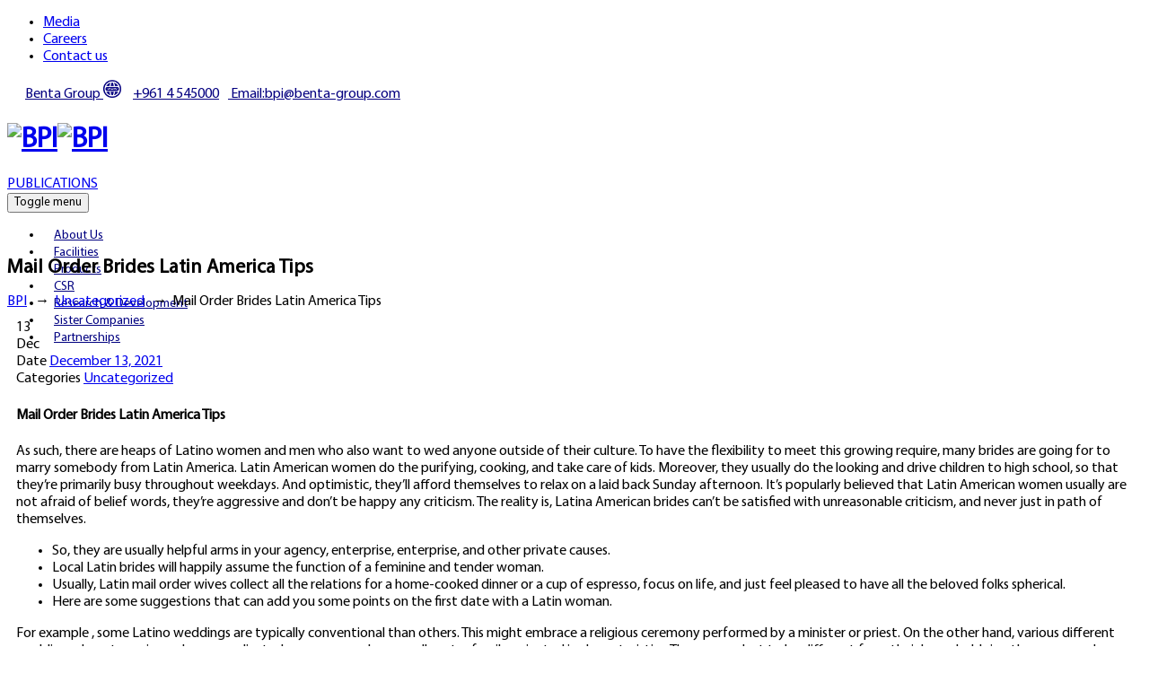

--- FILE ---
content_type: text/html; charset=UTF-8
request_url: https://bpi.com.lb/mail-order-brides-latin-america-tips/
body_size: 29083
content:
<!DOCTYPE html>
<html lang="en-US" class="no-js">
<head>
	<meta charset="UTF-8">
	<meta name="SKYPE_TOOLBAR" content="SKYPE_TOOLBAR_PARSER_COMPATIBLE" />
	<link rel="profile" href="https://gmpg.org/xfn/11">
	<meta name="viewport" content="width=device-width, initial-scale=1">
		<script> 'use strict'; (function(html){html.className = html.className.replace(/\bno-js\b/,'js')})(document.documentElement);</script>
<title>Mail Order Brides Latin America Tips &#8211; BPI</title>
<meta name='robots' content='max-image-preview:large' />
	<style>img:is([sizes="auto" i], [sizes^="auto," i]) { contain-intrinsic-size: 3000px 1500px }</style>
	<link rel='dns-prefetch' href='//fonts.googleapis.com' />
<link rel="alternate" type="application/rss+xml" title="BPI &raquo; Feed" href="https://bpi.com.lb/feed/" />
<link rel="alternate" type="application/rss+xml" title="BPI &raquo; Comments Feed" href="https://bpi.com.lb/comments/feed/" />
<script>
/* <![CDATA[ */
window._wpemojiSettings = {"baseUrl":"https:\/\/s.w.org\/images\/core\/emoji\/15.0.3\/72x72\/","ext":".png","svgUrl":"https:\/\/s.w.org\/images\/core\/emoji\/15.0.3\/svg\/","svgExt":".svg","source":{"concatemoji":"https:\/\/bpi.com.lb\/wp-includes\/js\/wp-emoji-release.min.js?ver=6.7.4"}};
/*! This file is auto-generated */
!function(i,n){var o,s,e;function c(e){try{var t={supportTests:e,timestamp:(new Date).valueOf()};sessionStorage.setItem(o,JSON.stringify(t))}catch(e){}}function p(e,t,n){e.clearRect(0,0,e.canvas.width,e.canvas.height),e.fillText(t,0,0);var t=new Uint32Array(e.getImageData(0,0,e.canvas.width,e.canvas.height).data),r=(e.clearRect(0,0,e.canvas.width,e.canvas.height),e.fillText(n,0,0),new Uint32Array(e.getImageData(0,0,e.canvas.width,e.canvas.height).data));return t.every(function(e,t){return e===r[t]})}function u(e,t,n){switch(t){case"flag":return n(e,"\ud83c\udff3\ufe0f\u200d\u26a7\ufe0f","\ud83c\udff3\ufe0f\u200b\u26a7\ufe0f")?!1:!n(e,"\ud83c\uddfa\ud83c\uddf3","\ud83c\uddfa\u200b\ud83c\uddf3")&&!n(e,"\ud83c\udff4\udb40\udc67\udb40\udc62\udb40\udc65\udb40\udc6e\udb40\udc67\udb40\udc7f","\ud83c\udff4\u200b\udb40\udc67\u200b\udb40\udc62\u200b\udb40\udc65\u200b\udb40\udc6e\u200b\udb40\udc67\u200b\udb40\udc7f");case"emoji":return!n(e,"\ud83d\udc26\u200d\u2b1b","\ud83d\udc26\u200b\u2b1b")}return!1}function f(e,t,n){var r="undefined"!=typeof WorkerGlobalScope&&self instanceof WorkerGlobalScope?new OffscreenCanvas(300,150):i.createElement("canvas"),a=r.getContext("2d",{willReadFrequently:!0}),o=(a.textBaseline="top",a.font="600 32px Arial",{});return e.forEach(function(e){o[e]=t(a,e,n)}),o}function t(e){var t=i.createElement("script");t.src=e,t.defer=!0,i.head.appendChild(t)}"undefined"!=typeof Promise&&(o="wpEmojiSettingsSupports",s=["flag","emoji"],n.supports={everything:!0,everythingExceptFlag:!0},e=new Promise(function(e){i.addEventListener("DOMContentLoaded",e,{once:!0})}),new Promise(function(t){var n=function(){try{var e=JSON.parse(sessionStorage.getItem(o));if("object"==typeof e&&"number"==typeof e.timestamp&&(new Date).valueOf()<e.timestamp+604800&&"object"==typeof e.supportTests)return e.supportTests}catch(e){}return null}();if(!n){if("undefined"!=typeof Worker&&"undefined"!=typeof OffscreenCanvas&&"undefined"!=typeof URL&&URL.createObjectURL&&"undefined"!=typeof Blob)try{var e="postMessage("+f.toString()+"("+[JSON.stringify(s),u.toString(),p.toString()].join(",")+"));",r=new Blob([e],{type:"text/javascript"}),a=new Worker(URL.createObjectURL(r),{name:"wpTestEmojiSupports"});return void(a.onmessage=function(e){c(n=e.data),a.terminate(),t(n)})}catch(e){}c(n=f(s,u,p))}t(n)}).then(function(e){for(var t in e)n.supports[t]=e[t],n.supports.everything=n.supports.everything&&n.supports[t],"flag"!==t&&(n.supports.everythingExceptFlag=n.supports.everythingExceptFlag&&n.supports[t]);n.supports.everythingExceptFlag=n.supports.everythingExceptFlag&&!n.supports.flag,n.DOMReady=!1,n.readyCallback=function(){n.DOMReady=!0}}).then(function(){return e}).then(function(){var e;n.supports.everything||(n.readyCallback(),(e=n.source||{}).concatemoji?t(e.concatemoji):e.wpemoji&&e.twemoji&&(t(e.twemoji),t(e.wpemoji)))}))}((window,document),window._wpemojiSettings);
/* ]]> */
</script>
<link rel='stylesheet' id='toolset-common-es-css' href='https://bpi.com.lb/wp-content/plugins/wp-views/vendor/toolset/common-es/public/toolset-common-es.css?ver=140000'  media='all' />
<link rel='stylesheet' id='toolset_blocks-style-css-css' href='https://bpi.com.lb/wp-content/plugins/wp-views/vendor/toolset/blocks/public/css/style.css?ver=1.4.1'  media='all' />
<link rel='stylesheet' id='pt-cv-public-style-css' href='https://bpi.com.lb/wp-content/plugins/content-views-query-and-display-post-page/public/assets/css/cv.css?ver=3.7.2'  media='all' />
<link rel='stylesheet' id='pt-cv-public-pro-style-css' href='https://bpi.com.lb/wp-content/plugins/pt-content-views-pro/public/assets/css/cvpro.min.css?ver=5.6.0.2'  media='all' />
<style id='cf-frontend-style-inline-css'>
@font-face {
	font-family: 'Myriadpro';
	font-weight: 400;
	font-display: swap;
}
@font-face {
	font-family: 'Benguiat';
	font-weight: 400;
	font-display: swap;
}
</style>
<style id='wp-emoji-styles-inline-css'>

	img.wp-smiley, img.emoji {
		display: inline !important;
		border: none !important;
		box-shadow: none !important;
		height: 1em !important;
		width: 1em !important;
		margin: 0 0.07em !important;
		vertical-align: -0.1em !important;
		background: none !important;
		padding: 0 !important;
	}
</style>
<link rel='stylesheet' id='wp-block-library-css' href='https://bpi.com.lb/wp-includes/css/dist/block-library/style.min.css?ver=6.7.4'  media='all' />
<style id='safe-svg-svg-icon-style-inline-css'>
.safe-svg-cover{text-align:center}.safe-svg-cover .safe-svg-inside{display:inline-block;max-width:100%}.safe-svg-cover svg{height:100%;max-height:100%;max-width:100%;width:100%}

</style>
<link rel='stylesheet' id='view_editor_gutenberg_frontend_assets-css' href='https://bpi.com.lb/wp-content/plugins/wp-views/public/css/views-frontend.css?ver=3.4.1'  media='all' />
<style id='classic-theme-styles-inline-css'>
/*! This file is auto-generated */
.wp-block-button__link{color:#fff;background-color:#32373c;border-radius:9999px;box-shadow:none;text-decoration:none;padding:calc(.667em + 2px) calc(1.333em + 2px);font-size:1.125em}.wp-block-file__button{background:#32373c;color:#fff;text-decoration:none}
</style>
<style id='global-styles-inline-css'>
:root{--wp--preset--aspect-ratio--square: 1;--wp--preset--aspect-ratio--4-3: 4/3;--wp--preset--aspect-ratio--3-4: 3/4;--wp--preset--aspect-ratio--3-2: 3/2;--wp--preset--aspect-ratio--2-3: 2/3;--wp--preset--aspect-ratio--16-9: 16/9;--wp--preset--aspect-ratio--9-16: 9/16;--wp--preset--color--black: #000000;--wp--preset--color--cyan-bluish-gray: #abb8c3;--wp--preset--color--white: #ffffff;--wp--preset--color--pale-pink: #f78da7;--wp--preset--color--vivid-red: #cf2e2e;--wp--preset--color--luminous-vivid-orange: #ff6900;--wp--preset--color--luminous-vivid-amber: #fcb900;--wp--preset--color--light-green-cyan: #7bdcb5;--wp--preset--color--vivid-green-cyan: #00d084;--wp--preset--color--pale-cyan-blue: #8ed1fc;--wp--preset--color--vivid-cyan-blue: #0693e3;--wp--preset--color--vivid-purple: #9b51e0;--wp--preset--gradient--vivid-cyan-blue-to-vivid-purple: linear-gradient(135deg,rgba(6,147,227,1) 0%,rgb(155,81,224) 100%);--wp--preset--gradient--light-green-cyan-to-vivid-green-cyan: linear-gradient(135deg,rgb(122,220,180) 0%,rgb(0,208,130) 100%);--wp--preset--gradient--luminous-vivid-amber-to-luminous-vivid-orange: linear-gradient(135deg,rgba(252,185,0,1) 0%,rgba(255,105,0,1) 100%);--wp--preset--gradient--luminous-vivid-orange-to-vivid-red: linear-gradient(135deg,rgba(255,105,0,1) 0%,rgb(207,46,46) 100%);--wp--preset--gradient--very-light-gray-to-cyan-bluish-gray: linear-gradient(135deg,rgb(238,238,238) 0%,rgb(169,184,195) 100%);--wp--preset--gradient--cool-to-warm-spectrum: linear-gradient(135deg,rgb(74,234,220) 0%,rgb(151,120,209) 20%,rgb(207,42,186) 40%,rgb(238,44,130) 60%,rgb(251,105,98) 80%,rgb(254,248,76) 100%);--wp--preset--gradient--blush-light-purple: linear-gradient(135deg,rgb(255,206,236) 0%,rgb(152,150,240) 100%);--wp--preset--gradient--blush-bordeaux: linear-gradient(135deg,rgb(254,205,165) 0%,rgb(254,45,45) 50%,rgb(107,0,62) 100%);--wp--preset--gradient--luminous-dusk: linear-gradient(135deg,rgb(255,203,112) 0%,rgb(199,81,192) 50%,rgb(65,88,208) 100%);--wp--preset--gradient--pale-ocean: linear-gradient(135deg,rgb(255,245,203) 0%,rgb(182,227,212) 50%,rgb(51,167,181) 100%);--wp--preset--gradient--electric-grass: linear-gradient(135deg,rgb(202,248,128) 0%,rgb(113,206,126) 100%);--wp--preset--gradient--midnight: linear-gradient(135deg,rgb(2,3,129) 0%,rgb(40,116,252) 100%);--wp--preset--font-size--small: 13px;--wp--preset--font-size--medium: 20px;--wp--preset--font-size--large: 36px;--wp--preset--font-size--x-large: 42px;--wp--preset--spacing--20: 0.44rem;--wp--preset--spacing--30: 0.67rem;--wp--preset--spacing--40: 1rem;--wp--preset--spacing--50: 1.5rem;--wp--preset--spacing--60: 2.25rem;--wp--preset--spacing--70: 3.38rem;--wp--preset--spacing--80: 5.06rem;--wp--preset--shadow--natural: 6px 6px 9px rgba(0, 0, 0, 0.2);--wp--preset--shadow--deep: 12px 12px 50px rgba(0, 0, 0, 0.4);--wp--preset--shadow--sharp: 6px 6px 0px rgba(0, 0, 0, 0.2);--wp--preset--shadow--outlined: 6px 6px 0px -3px rgba(255, 255, 255, 1), 6px 6px rgba(0, 0, 0, 1);--wp--preset--shadow--crisp: 6px 6px 0px rgba(0, 0, 0, 1);}:where(.is-layout-flex){gap: 0.5em;}:where(.is-layout-grid){gap: 0.5em;}body .is-layout-flex{display: flex;}.is-layout-flex{flex-wrap: wrap;align-items: center;}.is-layout-flex > :is(*, div){margin: 0;}body .is-layout-grid{display: grid;}.is-layout-grid > :is(*, div){margin: 0;}:where(.wp-block-columns.is-layout-flex){gap: 2em;}:where(.wp-block-columns.is-layout-grid){gap: 2em;}:where(.wp-block-post-template.is-layout-flex){gap: 1.25em;}:where(.wp-block-post-template.is-layout-grid){gap: 1.25em;}.has-black-color{color: var(--wp--preset--color--black) !important;}.has-cyan-bluish-gray-color{color: var(--wp--preset--color--cyan-bluish-gray) !important;}.has-white-color{color: var(--wp--preset--color--white) !important;}.has-pale-pink-color{color: var(--wp--preset--color--pale-pink) !important;}.has-vivid-red-color{color: var(--wp--preset--color--vivid-red) !important;}.has-luminous-vivid-orange-color{color: var(--wp--preset--color--luminous-vivid-orange) !important;}.has-luminous-vivid-amber-color{color: var(--wp--preset--color--luminous-vivid-amber) !important;}.has-light-green-cyan-color{color: var(--wp--preset--color--light-green-cyan) !important;}.has-vivid-green-cyan-color{color: var(--wp--preset--color--vivid-green-cyan) !important;}.has-pale-cyan-blue-color{color: var(--wp--preset--color--pale-cyan-blue) !important;}.has-vivid-cyan-blue-color{color: var(--wp--preset--color--vivid-cyan-blue) !important;}.has-vivid-purple-color{color: var(--wp--preset--color--vivid-purple) !important;}.has-black-background-color{background-color: var(--wp--preset--color--black) !important;}.has-cyan-bluish-gray-background-color{background-color: var(--wp--preset--color--cyan-bluish-gray) !important;}.has-white-background-color{background-color: var(--wp--preset--color--white) !important;}.has-pale-pink-background-color{background-color: var(--wp--preset--color--pale-pink) !important;}.has-vivid-red-background-color{background-color: var(--wp--preset--color--vivid-red) !important;}.has-luminous-vivid-orange-background-color{background-color: var(--wp--preset--color--luminous-vivid-orange) !important;}.has-luminous-vivid-amber-background-color{background-color: var(--wp--preset--color--luminous-vivid-amber) !important;}.has-light-green-cyan-background-color{background-color: var(--wp--preset--color--light-green-cyan) !important;}.has-vivid-green-cyan-background-color{background-color: var(--wp--preset--color--vivid-green-cyan) !important;}.has-pale-cyan-blue-background-color{background-color: var(--wp--preset--color--pale-cyan-blue) !important;}.has-vivid-cyan-blue-background-color{background-color: var(--wp--preset--color--vivid-cyan-blue) !important;}.has-vivid-purple-background-color{background-color: var(--wp--preset--color--vivid-purple) !important;}.has-black-border-color{border-color: var(--wp--preset--color--black) !important;}.has-cyan-bluish-gray-border-color{border-color: var(--wp--preset--color--cyan-bluish-gray) !important;}.has-white-border-color{border-color: var(--wp--preset--color--white) !important;}.has-pale-pink-border-color{border-color: var(--wp--preset--color--pale-pink) !important;}.has-vivid-red-border-color{border-color: var(--wp--preset--color--vivid-red) !important;}.has-luminous-vivid-orange-border-color{border-color: var(--wp--preset--color--luminous-vivid-orange) !important;}.has-luminous-vivid-amber-border-color{border-color: var(--wp--preset--color--luminous-vivid-amber) !important;}.has-light-green-cyan-border-color{border-color: var(--wp--preset--color--light-green-cyan) !important;}.has-vivid-green-cyan-border-color{border-color: var(--wp--preset--color--vivid-green-cyan) !important;}.has-pale-cyan-blue-border-color{border-color: var(--wp--preset--color--pale-cyan-blue) !important;}.has-vivid-cyan-blue-border-color{border-color: var(--wp--preset--color--vivid-cyan-blue) !important;}.has-vivid-purple-border-color{border-color: var(--wp--preset--color--vivid-purple) !important;}.has-vivid-cyan-blue-to-vivid-purple-gradient-background{background: var(--wp--preset--gradient--vivid-cyan-blue-to-vivid-purple) !important;}.has-light-green-cyan-to-vivid-green-cyan-gradient-background{background: var(--wp--preset--gradient--light-green-cyan-to-vivid-green-cyan) !important;}.has-luminous-vivid-amber-to-luminous-vivid-orange-gradient-background{background: var(--wp--preset--gradient--luminous-vivid-amber-to-luminous-vivid-orange) !important;}.has-luminous-vivid-orange-to-vivid-red-gradient-background{background: var(--wp--preset--gradient--luminous-vivid-orange-to-vivid-red) !important;}.has-very-light-gray-to-cyan-bluish-gray-gradient-background{background: var(--wp--preset--gradient--very-light-gray-to-cyan-bluish-gray) !important;}.has-cool-to-warm-spectrum-gradient-background{background: var(--wp--preset--gradient--cool-to-warm-spectrum) !important;}.has-blush-light-purple-gradient-background{background: var(--wp--preset--gradient--blush-light-purple) !important;}.has-blush-bordeaux-gradient-background{background: var(--wp--preset--gradient--blush-bordeaux) !important;}.has-luminous-dusk-gradient-background{background: var(--wp--preset--gradient--luminous-dusk) !important;}.has-pale-ocean-gradient-background{background: var(--wp--preset--gradient--pale-ocean) !important;}.has-electric-grass-gradient-background{background: var(--wp--preset--gradient--electric-grass) !important;}.has-midnight-gradient-background{background: var(--wp--preset--gradient--midnight) !important;}.has-small-font-size{font-size: var(--wp--preset--font-size--small) !important;}.has-medium-font-size{font-size: var(--wp--preset--font-size--medium) !important;}.has-large-font-size{font-size: var(--wp--preset--font-size--large) !important;}.has-x-large-font-size{font-size: var(--wp--preset--font-size--x-large) !important;}
:where(.wp-block-post-template.is-layout-flex){gap: 1.25em;}:where(.wp-block-post-template.is-layout-grid){gap: 1.25em;}
:where(.wp-block-columns.is-layout-flex){gap: 2em;}:where(.wp-block-columns.is-layout-grid){gap: 2em;}
:root :where(.wp-block-pullquote){font-size: 1.5em;line-height: 1.6;}
</style>
<link rel='stylesheet' id='contact-form-7-css' href='https://bpi.com.lb/wp-content/plugins/contact-form-7/includes/css/styles.css?ver=6.0.1'  media='all' />
<link rel='stylesheet' id='searchandfilter-css' href='https://bpi.com.lb/wp-content/plugins/search-filter/style.css?ver=1'  media='all' />
<link rel='stylesheet' id='font-awesome-v4shim-css' href='https://bpi.com.lb/wp-content/plugins/types/vendor/toolset/toolset-common/res/lib/font-awesome/css/v4-shims.css?ver=5.13.0'  media='screen' />
<link rel='stylesheet' id='font-awesome-css' href='https://bpi.com.lb/wp-content/plugins/types/vendor/toolset/toolset-common/res/lib/font-awesome/css/all.css?ver=5.13.0'  media='screen' />
<link rel='stylesheet' id='themify-css' href='https://bpi.com.lb/wp-content/plugins/themestek-labtechco-extras/icon-picker/icon-libraries/themify-icons/themify-icons.css?ver=6.7.4'  media='all' />
<link rel='stylesheet' id='sgicon-css' href='https://bpi.com.lb/wp-content/plugins/themestek-labtechco-extras/icon-picker/icon-libraries/stroke-gap-icons/style.css?ver=6.7.4'  media='all' />
<link rel='stylesheet' id='vc_linecons-css' href='https://bpi.com.lb/wp-content/plugins/js_composer/assets/css/lib/vc-linecons/vc_linecons_icons.min.css?ver=6.9.0'  media='all' />
<link rel='stylesheet' id='ts_labtechco_business_icon-css' href='https://bpi.com.lb/wp-content/plugins/themestek-labtechco-extras/icon-picker/icon-libraries/ts-lab-icons/font/flaticon.css?ver=6.7.4'  media='all' />
<link rel='stylesheet' id='ivory-search-styles-css' href='https://bpi.com.lb/wp-content/plugins/add-search-to-menu/public/css/ivory-search.min.css?ver=5.5.8'  media='all' />
<link rel='stylesheet' id='ts-cs-google-fonts-css' href='//fonts.googleapis.com/css?family=Raleway%3A100%2C100italic%2C200%2C200italic%2C300%2C300italic%2C400%2Citalic%2C500%2C500italic%2C600%2C600italic%2C700%2C700italic%2C800%2C800italic%2C900%2C900italic%7CRoboto+Condensed%3A300%2C300italic%2C400%2Citalic%2C700%2C700italic%7CWork+Sans%3A500%7CArimo%3A400%7CRoboto%3A500%7CVollkorn%3A700&#038;ver=1.0.0'  media='all' />
<link rel='stylesheet' id='ts-base-icons-css' href='https://bpi.com.lb/wp-content/themes/labtechco/libraries/ts-labtechco-icons/css/ts-labtechco-icons.css?ver=6.7.4'  media='all' />
<link rel='stylesheet' id='perfect-scrollbar-css' href='https://bpi.com.lb/wp-content/themes/labtechco/libraries/perfect-scrollbar/perfect-scrollbar.min.css?ver=6.7.4'  media='all' />
<link rel='stylesheet' id='chrisbracco-tooltip-css' href='https://bpi.com.lb/wp-content/themes/labtechco/libraries/chrisbracco-tooltip/chrisbracco-tooltip.min.css?ver=6.7.4'  media='all' />
<link rel='stylesheet' id='multi-columns-row-css' href='https://bpi.com.lb/wp-content/themes/labtechco/css/multi-columns-row.css?ver=6.7.4'  media='all' />
<link rel='stylesheet' id='ts-select2-css' href='https://bpi.com.lb/wp-content/themes/labtechco/libraries/select2/select2.min.css?ver=6.7.4'  media='all' />
<link rel='stylesheet' id='flexslider-css' href='https://bpi.com.lb/wp-content/plugins/js_composer/assets/lib/flexslider/flexslider.min.css?ver=6.9.0'  media='all' />
<link rel='stylesheet' id='slick-css' href='https://bpi.com.lb/wp-content/themes/labtechco/libraries/slick/slick.css?ver=6.7.4'  media='all' />
<link rel='stylesheet' id='slick-theme-css' href='https://bpi.com.lb/wp-content/themes/labtechco/libraries/slick/slick-theme.css?ver=6.7.4'  media='all' />
<link rel='stylesheet' id='prettyphoto-css' href='https://bpi.com.lb/wp-content/plugins/js_composer/assets/lib/prettyphoto/css/prettyPhoto.min.css?ver=6.9.0'  media='all' />
<link rel='stylesheet' id='toolset-maps-fixes-css' href='//bpi.com.lb/wp-content/plugins/toolset-maps/resources/css/toolset_maps_fixes.css?ver=2.0.6'  media='all' />
<link rel='stylesheet' id='mediaelement-css' href='https://bpi.com.lb/wp-includes/js/mediaelement/mediaelementplayer-legacy.min.css?ver=4.2.17'  media='all' />
<link rel='stylesheet' id='wp-mediaelement-css' href='https://bpi.com.lb/wp-includes/js/mediaelement/wp-mediaelement.min.css?ver=6.7.4'  media='all' />
<link rel='stylesheet' id='views-pagination-style-css' href='https://bpi.com.lb/wp-content/plugins/wp-views/embedded/res/css/wpv-pagination.css?ver=3.4.1'  media='all' />
<style id='views-pagination-style-inline-css'>
.wpv-sort-list-dropdown.wpv-sort-list-dropdown-style-default > span.wpv-sort-list,.wpv-sort-list-dropdown.wpv-sort-list-dropdown-style-default .wpv-sort-list-item {border-color: #cdcdcd;}.wpv-sort-list-dropdown.wpv-sort-list-dropdown-style-default .wpv-sort-list-item a {color: #444;background-color: #fff;}.wpv-sort-list-dropdown.wpv-sort-list-dropdown-style-default a:hover,.wpv-sort-list-dropdown.wpv-sort-list-dropdown-style-default a:focus {color: #000;background-color: #eee;}.wpv-sort-list-dropdown.wpv-sort-list-dropdown-style-default .wpv-sort-list-item.wpv-sort-list-current a {color: #000;background-color: #eee;}.wpv-sort-list-dropdown.wpv-sort-list-dropdown-style-grey > span.wpv-sort-list,.wpv-sort-list-dropdown.wpv-sort-list-dropdown-style-grey .wpv-sort-list-item {border-color: #cdcdcd;}.wpv-sort-list-dropdown.wpv-sort-list-dropdown-style-grey .wpv-sort-list-item a {color: #444;background-color: #eeeeee;}.wpv-sort-list-dropdown.wpv-sort-list-dropdown-style-grey a:hover,.wpv-sort-list-dropdown.wpv-sort-list-dropdown-style-grey a:focus {color: #000;background-color: #e5e5e5;}.wpv-sort-list-dropdown.wpv-sort-list-dropdown-style-grey .wpv-sort-list-item.wpv-sort-list-current a {color: #000;background-color: #e5e5e5;}.wpv-sort-list-dropdown.wpv-sort-list-dropdown-style-blue > span.wpv-sort-list,.wpv-sort-list-dropdown.wpv-sort-list-dropdown-style-blue .wpv-sort-list-item {border-color: #0099cc;}.wpv-sort-list-dropdown.wpv-sort-list-dropdown-style-blue .wpv-sort-list-item a {color: #444;background-color: #cbddeb;}.wpv-sort-list-dropdown.wpv-sort-list-dropdown-style-blue a:hover,.wpv-sort-list-dropdown.wpv-sort-list-dropdown-style-blue a:focus {color: #000;background-color: #95bedd;}.wpv-sort-list-dropdown.wpv-sort-list-dropdown-style-blue .wpv-sort-list-item.wpv-sort-list-current a {color: #000;background-color: #95bedd;}
</style>
<link rel='stylesheet' id='bootstrap-css' href='https://bpi.com.lb/wp-content/themes/labtechco/css/bootstrap.min.css?ver=6.7.4'  media='all' />
<link rel='stylesheet' id='bootstrap-theme-css' href='https://bpi.com.lb/wp-content/themes/labtechco/css/bootstrap-theme.min.css?ver=6.7.4'  media='all' />
<link rel='stylesheet' id='labtechco-core-style-css' href='https://bpi.com.lb/wp-content/themes/labtechco/css/core.min.css?ver=6.7.4'  media='all' />
<link rel='stylesheet' id='js_composer_front-css' href='https://bpi.com.lb/wp-content/plugins/js_composer/assets/css/js_composer.min.css?ver=6.9.0'  media='all' />
<link rel='stylesheet' id='labtechco-master-style-css' href='https://bpi.com.lb/wp-content/themes/labtechco/css/master.min.css?ver=6.7.4'  media='all' />
<link rel='stylesheet' id='labtechco-responsive-style-css' href='https://bpi.com.lb/wp-content/themes/labtechco/css/responsive.min.css?ver=6.7.4'  media='all' />
<link rel='stylesheet' id='cf7cf-style-css' href='https://bpi.com.lb/wp-content/plugins/cf7-conditional-fields/style.css?ver=2.5.2'  media='all' />
<link rel='stylesheet' id='tste-labtechco-theme-style-css' href='https://bpi.com.lb/wp-admin/admin-ajax.php?action=themestek_theme_css&#038;ver=6.7.4'  media='all' />
<link rel='stylesheet' id='popupaoc-public-style-css' href='https://bpi.com.lb/wp-content/plugins/popup-anything-on-click/assets/css/popupaoc-public.css?ver=2.8.4'  media='all' />
<script  src="https://bpi.com.lb/wp-content/plugins/wp-views/vendor/toolset/common-es/public/toolset-common-es-frontend.js?ver=140000" id="toolset-common-es-frontend-js"></script>
<script  src="https://bpi.com.lb/wp-includes/js/jquery/jquery.min.js?ver=3.7.1" id="jquery-core-js"></script>
<script  src="https://bpi.com.lb/wp-includes/js/jquery/jquery-migrate.min.js?ver=3.4.1" id="jquery-migrate-js"></script>
<script  src="https://bpi.com.lb/wp-content/plugins/themestek-labtechco-extras/js/jquery-resize.min.js?ver=6.7.4" id="jquery-resize-js"></script>
<link rel="https://api.w.org/" href="https://bpi.com.lb/wp-json/" /><link rel="alternate" title="JSON" type="application/json" href="https://bpi.com.lb/wp-json/wp/v2/posts/12050" /><link rel="EditURI" type="application/rsd+xml" title="RSD" href="https://bpi.com.lb/xmlrpc.php?rsd" />
<meta name="generator" content="WordPress 6.7.4" />
<link rel="canonical" href="https://bpi.com.lb/mail-order-brides-latin-america-tips/" />
<link rel='shortlink' href='https://bpi.com.lb/?p=12050' />
<link rel="alternate" title="oEmbed (JSON)" type="application/json+oembed" href="https://bpi.com.lb/wp-json/oembed/1.0/embed?url=https%3A%2F%2Fbpi.com.lb%2Fmail-order-brides-latin-america-tips%2F" />
<link rel="alternate" title="oEmbed (XML)" type="text/xml+oembed" href="https://bpi.com.lb/wp-json/oembed/1.0/embed?url=https%3A%2F%2Fbpi.com.lb%2Fmail-order-brides-latin-america-tips%2F&#038;format=xml" />
<style>.wp_autosearch_suggestions {border-width: 1px;border-color: #57C297 !important;border-style: solid;width: 190px;background-color: #a0a0a0;font-size: 10px;line-height: 14px;border: none !important;}.wp_autosearch_suggestions a {display: block;clear: left;text-decoration: none;}.wp_autosearch_suggestions a img {float: left;padding: 3px 5px;}.wp_autosearch_suggestions a .searchheading {display: block;font-weight: bold;padding-top: 5px;}.wp_autosearch_suggestions .wps_odd a {color: #000000;}.wp_autosearch_suggestions .wps_even a {color: #000000;}.wp_autosearch_suggestions .wp_autosearch_category {font-size: 12px;padding: 5px;display: block;background-color: #5286A0 !important;color: #FFFFFF !important;}.wps_over a.wp_autosearch_category{color: #FFFFFF !important;background-color: 6A81A0 !important;}.wp_autosearch_suggestions .wp_autosearch_more {padding: 5px;display: block;background-color: #5286A0 !important;color: #FFFFFF !important;background-image: url(https://bpi.com.lb/wp-content/plugins/wp-autosearch//assert/image/arrow.png);background-repeat: no-repeat;background-position: 99% 50%;cursor: pointer;}.wps_over a.wp_autosearch_more{color: #FFFFFF !important;background-color: #4682A0 !important;}.wp_autosearch_suggestions .wp_autosearch_more a {height: auto;color: #FFFFFF !important;}.wp_autosearch_image {margin: 2px;}.wp_autosearch_result {padding-left: 5px;}.wp_autosearch_indicator {background: url('https://bpi.com.lb/wp-content/plugins/wp-autosearch//assert/image/indicator.gif') no-repeat scroll 100% 50% #FFF !important;}.wp_autosearch_suggestions {padding: 0px;background-color: white;overflow: hidden;z-index: 99999;}.wp_autosearch_suggestions ul {width: 100%;list-style-position: outside;list-style: none;padding: 0;margin: 0;}.wp_autosearch_suggestions li {margin: 0px;cursor: pointer;display: block;font: menu;font-size: 12px;line-height: 16px;overflow: hidden;}.wps_odd {background-color: #FFFFFF;}.wps_even {background-color: #E8E8E8;}.ac_over {background-color: #5CCCB2;color: #FFFFFF !important;}.ac_over a, .ac_over a span {color: #FFFFFF !important;}.wp_autosearch_input{width: 88% !important;height: 50px !important;border: none !important;background-color: #FFFFFF !important;outline: none;box-shadow: 0px 0px 0px #FFF !important;-moz-box-shadow: 0px 0px 0px #FFF !important;-webkit-box-shadow: 0px 0px 0px #FFF !important;text-indent: 5px !important;margin: 0 !important;padding: 0 !important;overflow: hidden;float: left;line-height: 29px;vertical-align: middle;color: #000000 !important;}.wp_autosearch_wrapper{width: 100%;}.wp_autosearch_suggestions{box-shadow: #888888 5px 10px 10px;-webkit-box-shadow: #888888 5px 10px 10px;}.wp_autosearch_submit, .wp_autosearch_submit:hover, .wp_autosearch_submit:active, .wp_autosearch_submit:visited{cursor: pointer;height: 50px;width: 54px;overflow: hidden;background: transparent url('https://bpi.com.lb/wp-content/plugins/wp-autosearch/assert/image/search-icon.png') no-repeat scroll !important;float: right;font-size: 100%;-webkit-appearance: none;outline: none;position: absolute;right: 0px;top: 0px;background-color: transparent;border: none ;border-radius: 0 !important;padding: 0 !important;margin: 0 !important;display: block !important;}.wp_autosearch_form_wrapper{width: 100%;border: 1px solid #57C297 !important;height: 52px !important;background-color: #FFFFFF !important;position: relative;}.wp_autosearch_item_description{padding-right: 2px;padding-left: 2px;}.wp_autosearch_form_label{display: none;}</style><!-- Inline CSS Start --><!-- Inline CSS End --><meta name="generator" content="Powered by WPBakery Page Builder - drag and drop page builder for WordPress."/>
<meta name="generator" content="Powered by Slider Revolution 6.7.10 - responsive, Mobile-Friendly Slider Plugin for WordPress with comfortable drag and drop interface." />
<link rel="icon" href="https://bpi.com.lb/wp-content/uploads/2020/07/cropped-BPi-512x512-1-32x32.png" sizes="32x32" />
<link rel="icon" href="https://bpi.com.lb/wp-content/uploads/2020/07/cropped-BPi-512x512-1-192x192.png" sizes="192x192" />
<link rel="apple-touch-icon" href="https://bpi.com.lb/wp-content/uploads/2020/07/cropped-BPi-512x512-1-180x180.png" />
<meta name="msapplication-TileImage" content="https://bpi.com.lb/wp-content/uploads/2020/07/cropped-BPi-512x512-1-270x270.png" />
<script>function setREVStartSize(e){
			//window.requestAnimationFrame(function() {
				window.RSIW = window.RSIW===undefined ? window.innerWidth : window.RSIW;
				window.RSIH = window.RSIH===undefined ? window.innerHeight : window.RSIH;
				try {
					var pw = document.getElementById(e.c).parentNode.offsetWidth,
						newh;
					pw = pw===0 || isNaN(pw) || (e.l=="fullwidth" || e.layout=="fullwidth") ? window.RSIW : pw;
					e.tabw = e.tabw===undefined ? 0 : parseInt(e.tabw);
					e.thumbw = e.thumbw===undefined ? 0 : parseInt(e.thumbw);
					e.tabh = e.tabh===undefined ? 0 : parseInt(e.tabh);
					e.thumbh = e.thumbh===undefined ? 0 : parseInt(e.thumbh);
					e.tabhide = e.tabhide===undefined ? 0 : parseInt(e.tabhide);
					e.thumbhide = e.thumbhide===undefined ? 0 : parseInt(e.thumbhide);
					e.mh = e.mh===undefined || e.mh=="" || e.mh==="auto" ? 0 : parseInt(e.mh,0);
					if(e.layout==="fullscreen" || e.l==="fullscreen")
						newh = Math.max(e.mh,window.RSIH);
					else{
						e.gw = Array.isArray(e.gw) ? e.gw : [e.gw];
						for (var i in e.rl) if (e.gw[i]===undefined || e.gw[i]===0) e.gw[i] = e.gw[i-1];
						e.gh = e.el===undefined || e.el==="" || (Array.isArray(e.el) && e.el.length==0)? e.gh : e.el;
						e.gh = Array.isArray(e.gh) ? e.gh : [e.gh];
						for (var i in e.rl) if (e.gh[i]===undefined || e.gh[i]===0) e.gh[i] = e.gh[i-1];
											
						var nl = new Array(e.rl.length),
							ix = 0,
							sl;
						e.tabw = e.tabhide>=pw ? 0 : e.tabw;
						e.thumbw = e.thumbhide>=pw ? 0 : e.thumbw;
						e.tabh = e.tabhide>=pw ? 0 : e.tabh;
						e.thumbh = e.thumbhide>=pw ? 0 : e.thumbh;
						for (var i in e.rl) nl[i] = e.rl[i]<window.RSIW ? 0 : e.rl[i];
						sl = nl[0];
						for (var i in nl) if (sl>nl[i] && nl[i]>0) { sl = nl[i]; ix=i;}
						var m = pw>(e.gw[ix]+e.tabw+e.thumbw) ? 1 : (pw-(e.tabw+e.thumbw)) / (e.gw[ix]);
						newh =  (e.gh[ix] * m) + (e.tabh + e.thumbh);
					}
					var el = document.getElementById(e.c);
					if (el!==null && el) el.style.height = newh+"px";
					el = document.getElementById(e.c+"_wrapper");
					if (el!==null && el) {
						el.style.height = newh+"px";
						el.style.display = "block";
					}
				} catch(e){
					console.log("Failure at Presize of Slider:" + e)
				}
			//});
		  };</script>
		<style id="wp-custom-css">
			/* our styles */
.career-upload-file {
	width: 100%;
	height: 42px;
	position: absolute;
	z-index: 1;

}
/* end */


.themestek-boxes-row-wrapper {padding: 10px !important; margin: 0% !important;}
    
.row:not(.slick-slider) {padding: 10px !important; margin: 0% !important;}

.ts-box-col-wrapper {padding: 10px !important; margin: 0% !important;}

@font-face {
  font-family: 'myriadpro';
  src: url('https://bpi.com.lb/wp-content/uploads/2020/05/MyriadPro-Regular.eot'); /* IE9 Compat Modes */
  src: url('https://bpi.com.lb/wp-content/uploads/2020/05/MyriadPro-Regular.eot?#iefix') format('embedded-opentype'), /* IE6-IE8 */
      
       url('https://bpi.com.lb/wp-content/uploads/2020/05/MyriadPro-Regular.woff') format('woff'), /* Pretty Modern Browsers */
       url('https://bpi.com.lb/wp-content/uploads/2020/05/MyriadPro-Regular.ttf')  format('truetype'), /* Safari, Android, iOS */
       url('https://bpi.com.lb/wp-content/uploads/2020/05/MyriadPro-Regular.svg#svgFontName') format('svg'); /* Legacy iOS */
}
*:not(i) {font-family: myriadpro !important;}

#site-header-menu #site-navigation div.nav-menu > ul > li > a, .ts-mmmenu-override-yes #site-header-menu #site-navigation .mega-menu-wrap .mega-menu.mega-menu-horizontal > li.mega-menu-item > a {
font-size: 14px;
color: #000080 !important;}

#site-header-menu #site-navigation div.nav-menu > ul > li > a {
    margin: 0px 12px 0px 12px;
}

.white {color: #fff!important;;}
.tl-info-left {display: none;}

.themestek-box-category {display: none;}
.wpex-timeline-list.show-wide_img .wpex-timeline > li .wpex-timeline-label .tlct-shortdes h2 +p, .wpex-timeline-list.show-bg .wpex-timeline > li .wpex-timeline-label .tlct-shortdes h2 +p {
      font-size: 17px;
}

.ts-portfoliobox-style-1.themestek-box {
    border: none !important;
}
@media (min-width: 767px) {
	.hidemob {display: none !important;}}
@media (min-width: 900px) {
.site-header.ts-bgcolor-transparent.ts-sticky-bgcolor-white.ts-mmmenu-override-yes.ts-above-content-yes.ts-stickable-header .site-header-menu.ts-table-cell {
    margin-top: 0px !important;
}
}

.ts-table-cell.ts-align-right a {
    color: #050080 !important;
    margin-left: 10px;
}

img.inlinkimg {
    width: 20px;
}


.themestek-box-title a {
    height: 90px;
    display: block;
}		</style>
		<noscript><style> .wpb_animate_when_almost_visible { opacity: 1; }</style></noscript>	<style>
	    
	    @media only screen and (min-width: 900px) {
 	    .site-header.ts-bgcolor-transparent.ts-sticky-bgcolor-white.ts-mmmenu-override-yes.ts-above-content-yes.ts-stickable-header  .site-header-menu.ts-table-cell{
    margin-top: -28px;
}

.site-header.ts-bgcolor-transparent.ts-sticky-bgcolor-white.ts-mmmenu-override-yes.ts-above-content-yes.ts-stickable-header.is_stuck .site-header-menu.ts-table-cell{
    margin-top: -0px;
}
}
	    
	    
h1.entry-title {
    font-size: 22px !important;
    padding-top: 28px;
}
		@font-face {
    font-family: 'Myriad Pro';
    src: url('https://bpi.com.lb/wp-content/uploads/2022/03/MyriadPro-Regular.woff2') format('woff2'),
        url('https://bpi.com.lb/wp-content/uploads/2022/03/MyriadPro-Regular.woff') format('woff');
    font-weight: normal;
    font-style: normal;
    font-display: swap;
}
@font-face {
    font-family: 'myriadpro';
    src: url('https://bpi.com.lb/wp-content/uploads/2022/03/MyriadPro-Regular.woff2') format('woff2'),
        url('https://bpi.com.lb/wp-content/uploads/2022/03/MyriadPro-Regular.woff') format('woff');
    font-weight: normal;
    font-style: normal;
    font-display: swap;
}



		
	</style>
	<script>
	const myTimeout = setTimeout(myStopFunctiontoggle, 100);
var mc=0;
function myStopFunctiontoggle() {
  	    jQuery('button#menu-toggle').click(function(){
    if(mc==0){
      jQuery('ul#menu-main-menu').css('display', 'inline-block');
    
    jQuery('ul#menu-main-menu').css('max-height', 'initial');
      mc=1;
    }else{
      jQuery('ul#menu-main-menu').css('display', 'none');
     mc=0;
    jQuery('ul#menu-main-menu').css('max-height', '0');  
    }
    
    
    
});
}


	</script>
</head>

<body class="post-template-default single single-post postid-12050 single-format-standard labtechco ts-headerstyle-classic-2 themestek-wide themestek-sidebar-true themestek-sidebar-right ts-empty-sidebar views-template-mail-order-brides-latin-america-tips wpb-js-composer js-comp-ver-6.9.0 vc_responsive">

<div id="ts-home"></div>
<div class="main-holder">

	<div id="page" class="hfeed site">
	
		<header id="masthead" class=" ts-header-style-classic-2 themestek-main-menu-total-11 themestek-main-menu-more-than-six">
	<div class="ts-header-block  ts-mmenu-active-color-skin ts-dmenu-active-color-skin ts-dmenu-sep-grey">
				
<div class="themestek-pre-header-wrapper ts-bgcolor-white ts-textcolor-dark">
	<div class="themestek-pre-header-inner">
		<div class="container">
			<div class="ts-table ts-pre-header-content"><div class="ts-table-cell"><ul class="top-contact">
<li><a href="http://bpi.com.lb/media/">Media</li>
<li><a href="http://bpi.com.lb/careers/">Careers </li>
<li><a href="http://bpi.com.lb/contactus">Contact us</li>
</ul></div><div class="ts-table-cell ts-align-right"> <a href="https://benta-group.com/" target="_blank"><i class="fa fa-share-square-o"></i> Benta Group <img src="https://bpi.com.lb/wp-content/uploads/web-icon-1.png" class="inlinkimg" /></a> <a href="tel:+9614545000"><i class="fa fa-phone pc"></i> +961 4 545000</a><a href="mailto:bpi@benta-group.com"><i class="fa fa-envelope-o pc"></i> Email:bpi@benta-group.com</a> </div></div>		</div>
	</div>
</div>

		<div id="ts-stickable-header-w" class="ts-stickable-header-w ts-bgcolor-transparent" style="height:105px">
	<div id="site-header" class="site-header ts-bgcolor-transparent ts-sticky-bgcolor-white ts-mmmenu-override-yes ts-above-content-yes  ts-stickable-header">
	
				
		<div class="site-header-main ts-table container">
		
			<div class="site-branding ts-table-cell">
				<div class="headerlogo themestek-logotype-image ts-stickylogo-no"><h1 class="site-title"><a class="home-link" href="https://bpi.com.lb/" title="BPI"><span class="ts-sc-logo ts-sc-logo-type-image"><img class="themestek-logo-img standardlogo" alt="BPI" src="https://activegear.me/bpi/wp-content/uploads/2019/09/bpi_logo.png"><img class="themestek-logo-img crosslogo" alt="BPI" src="https://activegear.me/bpi/wp-content/uploads/2019/07/bpilogowhite.png"></span></a></h1><h2 class="site-description"></h2></div>			</div><!-- .site-branding -->

			<div id="site-header-menu" class="site-header-menu ts-table-cell">
				<nav id="site-navigation" class="main-navigation" aria-label="Primary Menu" data-sticky-height="90">	
					<div class="ts-header-text-area ts-header-button-w">
		<div class="ts-vc_btn3-container ts-vc_btn3-inline"><a class="ts-vc_general ts-vc_btn3 ts-vc_btn3-size-md ts-vc_btn3-shape-square ts-vc_btn3-style-flat ts-vc_btn3-weight-yes ts-vc_btn3-color-skincolor" href="http://bpi.com.lb/publications-2/" title="">PUBLICATIONS</a></div></div>										
<button id="menu-toggle" class="menu-toggle">
	<span class="ts-hide">Toggle menu</span><i class="ts-labtechco-icon-bars"></i>
</button>


<div class="nav-menu"><ul id="menu-main-menu" class="nav-menu"><li id="menu-item-9185" class="menu-item menu-item-type-post_type menu-item-object-page menu-item-9185"><a href="https://bpi.com.lb/about-bpi/">About Us</a></li>
<li id="menu-item-9756" class="menu-item menu-item-type-post_type menu-item-object-page menu-item-9756"><a href="https://bpi.com.lb/facilities/">Facilities</a></li>
<li id="menu-item-7903" class="menu-item menu-item-type-post_type menu-item-object-page menu-item-7903"><a href="https://bpi.com.lb/products/">Products</a></li>
<li id="menu-item-7815" class="menu-item menu-item-type-post_type menu-item-object-page menu-item-7815"><a href="https://bpi.com.lb/csr/">CSR</a></li>
<li id="menu-item-9382" class="menu-item menu-item-type-post_type menu-item-object-page menu-item-9382"><a href="https://bpi.com.lb/research-development/">Research &#038; Development</a></li>
<li id="menu-item-9471" class="menu-item menu-item-type-post_type menu-item-object-page menu-item-9471"><a href="https://bpi.com.lb/sister-companies/">Sister Companies</a></li>
<li id="menu-item-9494" class="menu-item menu-item-type-post_type menu-item-object-page menu-item-9494"><a href="https://bpi.com.lb/partnership/">Partnerships</a></li>
<li id="menu-item-10577" class="hidemob menu-item menu-item-type-post_type menu-item-object-page menu-item-10577"><a href="https://bpi.com.lb/publications-2/">Publications</a></li>
<li id="menu-item-10593" class="hidemob menu-item menu-item-type-post_type menu-item-object-page menu-item-10593"><a href="https://bpi.com.lb/media/">Media</a></li>
<li id="menu-item-10591" class="hidemob menu-item menu-item-type-post_type menu-item-object-page menu-item-10591"><a href="https://bpi.com.lb/careers/">Careers</a></li>
<li id="menu-item-10592" class="hidemob menu-item menu-item-type-post_type menu-item-object-page menu-item-10592"><a href="https://bpi.com.lb/contactus/">Contact us</a></li>
</ul></div>				</nav><!-- .main-navigation -->
			</div><!-- .site-header-menu -->
			
		</div><!-- .site-header-main -->
	</div>
</div>


		
		
		<div class="ts-titlebar-wrapper ts-bg ts-bgcolor-custom ts-titlebar-align-allleft ts-textcolor-white ts-bgimage-no">
			<div class="ts-titlebar-wrapper-bg-layer ts-bg-layer"></div>
			<div class="ts-titlebar entry-header">
				<div class="ts-titlebar-inner-wrapper">
					<div class="ts-titlebar-main">
						<div class="container">
							<div class="ts-titlebar-main-inner">
								<div class="entry-title-wrapper"><div class="container"><h1 class="entry-title"> Mail Order Brides Latin America Tips</h1></div></div><div class="breadcrumb-wrapper"><div class="container"><div class="breadcrumb-wrapper-inner"><!-- Breadcrumb NavXT output --><span><a title="Go to BPI." href="https://bpi.com.lb" class="home"><i class="fa fa-home"></i><span class="hide">BPI</span></a></span> <span class="ts-bread-sep"> &nbsp; &rarr; &nbsp;</span><span><a title="Go to the Uncategorized category archives." href="https://bpi.com.lb/category/uncategorized/" class="taxonomy category"><span>Uncategorized</span></a></span><span class="ts-bread-sep"> &nbsp; &rarr; &nbsp;</span><span class="post post-post current-item">Mail Order Brides Latin America Tips</span></div></div></div>							</div>
						</div>
					</div><!-- .ts-titlebar-main -->
				</div><!-- .ts-titlebar-inner-wrapper -->
			</div><!-- .ts-titlebar -->
		</div><!-- .ts-titlebar-wrapper -->
		
	







		






	</div>
</header><!-- .site-header -->		
		<div id="content-wrapper" class="site-content-wrapper">
		
						
			<div id="content" class="site-content container">
				<div id="content-inner" class="site-content-inner row multi-columns-row">
			
	<div id="primary" class="content-area col-md-9 col-lg-9 col-xs-12">
		<main id="main" class="site-main">
				
									
					<div class="themestek-common-box-shadow">
					
					
<article id="post-12050" class="ts-no-featured-content themestek-box-blog-classic post-12050 post type-post status-publish format-standard hentry category-uncategorized" >
	
	<div class="ts-blog-classic-featured-wrapper">
		
		<div class="ts-blog-classic-datebox-overlay">
			<div class="ts-blog-classic-dbox-date">13</div>
			<div class="ts-blog-classic-dbox-month">Dec</div>
		</div>
		
			</div>
	
	<div class="ts-blog-classic-box-content ">
	
					
			<!-- Blog classic meta Start -->
			<div class="ts-featured-meta-wrapper ts-featured-overlay">
				
									
					<div class="ts-blog-post-date">
												<span class="ts-meta-line"><span class="screen-reader-text ts-hide">Date </span> <i class="ts-labtechco-icon-clock"></i> <a href="https://bpi.com.lb/mail-order-brides-latin-america-tips/">December 13, 2021</a></span>
					</div>
					
					<div class="ts-blog-post-cat ts-blog-post-cat-above-title">
												<span class="ts-meta-line cat-links"><span class="screen-reader-text ts-hide">Categories </span> <i class="ts-labtechco-icon-category"></i> <a href="https://bpi.com.lb/category/uncategorized/">Uncategorized</a></span>
											</div>
					
											<div class="themestek-box-title"><h4>Mail Order Brides Latin America Tips</h4></div>
										
				
			</div>
			<!-- Blog classic meta End -->
			
		      
					<div class="entry-content">
				
								
					<p>As such, there are heaps of Latino women and men who also want to wed anyone outside of their culture. To have the flexibility to meet this growing require, many brides are going for to marry somebody from Latin America. Latin American women do the purifying, cooking, and take care of kids. Moreover, they usually do the looking and drive children to high school, so that they’re primarily busy throughout weekdays. And optimistic, they’ll afford themselves to relax on a laid back Sunday afternoon. It’s popularly believed that Latin American women usually are not afraid of belief words, they’re aggressive and don’t be happy any criticism. The reality is, Latina American brides can’t be satisfied with unreasonable criticism, and never just in path of themselves.</p>
<ul>
<li>So, they are usually helpful arms in your agency, enterprise, enterprise, and other private causes.</li>
<li>Local Latin brides will happily assume the function of a feminine and tender woman.</li>
<li>Usually, Latin mail order wives collect all the relations for a home-cooked dinner or a cup of espresso, focus on life, and just feel pleased to have all the beloved folks spherical.</li>
<li>Here are some suggestions that can add you some points on the first date with a Latin woman.</li>
</ul>
<p>For example , some Latino weddings are typically conventional than others. This might embrace a religious ceremony performed by a minister or priest. On the other hand, various different weddings do not require such an complicated ceremony and are usually extra family-oriented in characteristics. They may select to be different from their households in other ways, such as deciding on a marriage topic that&#8217;s not classic of their families’ tradition. Mainly as a end result of Western genre are considered being beneficiant with the ladies, attractive girls seek out the partners abroad inside the look for the next life. Loyalty to traditions is extreme and practically the middle of her life.</p>
<h2>Just How To Choose Latina Wife Mail Order</h2>
<p>Nowadays it’s the fifth-largest area on the planet and a lot well-known for the yearly put on world’s major carnival in Rio de Janeiro. The world’s best seaside named Baia do Sancho is additionally in Brazil. You can publish communication like so much since ten Latina girls several per day. Whenever this isn’t satisfactory for you personally, purchase a premium membership. It shall be easy to addContent additional footage and videos and publish as a lot messages as you ought to. Mexican Cupid is a hassle-free courting service plan those of you that want to discover an attractive and passionate Mexican date.</p>
<h3>What Makes Latin Girls Such Good Wives?</h3>
<p>If you’ve don’t ever used Latina mail buy bride merchandise sooner than, you have to know that they give the impression of being a lot identical to one other online courting platform you have utilized in your life. Most on-line courting sites you could have employed sooner than own most likely both been cost-free or possessed comparable account costs every for men and women. Matrimonial service the place you should meet a stunning Latin ship order associate from Republic of colombia or unique international locations. The business presents a low-cost month to month subscription, many alternative companies, and a selection of dialog devices. Yet most importantly, an professional safety service ensures a better diploma of health and security and confidentiality. To put it simply, a Latina mail order bride service is a site where you possibly can meet ladies from Latin America for severe relationships and marriage. The ladies on these sites are free to make their very own decisions when it comes to their personal lives and they are very motivated to find a Western husband.</p>
<p>International Introductions does not should lock you in with a membership. Since we´re not a club, we´d rather you “join” along along with your new Hispanic bride as a substitute of with us. The women you probably can meet on-line as Latina brides are simply younger, daring girls from South America who&#8217;re on the lookout for a Western husband and are prepared to move overseas for marriage.</p>
<p>Then DreamFiancee.com will give you the simplest and most reasonably priced method to dive proper into the international relationships by way of one of the best relationship sites. Read our website evaluations as well as professional tips about the means to build the relationships with a mail-order bride. Besides, she&#8217;s going to differ from these women in the streets that you just see every day.</p>
<p>All Latina American brides to be talk about loudly, use a great amount of gestures, and regularly don’t have a feeling of personal area. In certain circumstances women had been recruited primarily based on their very own bodily seem, with an emphasis positioned on kids and virginity. This is found between boutique firms, most of which in flip cater to rich men from different Oriental nations.</p>
<p>Besides, Latin families spend plenty of time together and often visit their distant relatives, too. This is a vital <a href="https://latinawomenbrides.com/latineuro-review/">check over here</a> part of socialization for them, the one which lots of American and European families have already forgotten.</p>
					
							<div class="themestek-blog-classic-footer-readmore">
													</div>
								<div class="ts-footer-meta-wrapper">
					
					<span class="ts-footer-meta-line-w ts-footer-meta-line-comments">
						<a href="https://bpi.com.lb/mail-order-brides-latin-america-tips/">
													</a>
					</span>
					
											<span class="ts-footer-meta-line-w ts-footer-meta-line-author">
							<span class="author vcard">
								<span class="screen-reader-text ts-hide">Author </span>
								<a class="url fn n" href="https://bpi.com.lb/author/charlie/"><i class="ts-labtechco-icon-user"></i> charlie</a>							</span>
						</span>	
				</div>
								
								
			</div><!-- .entry-content -->
			
													
		
				
	</div><!-- .ts-blog-classic-box-content -->
	
</article><!-- #post-## -->
					
					</div><!-- .themestek-common-box-shadow-->
					
					
		</main><!-- .site-main -->
	</div><!-- .content-area -->

	


	

				</div><!-- .site-content-inner -->
			</div><!-- .site-content -->
		</div><!-- .site-content-wrapper -->

		<footer id="colophon" class="site-footer ">
			<div class="footer_inner_wrapper footer ts-bg ts-bgcolor-grey ts-bgimage-no">
				<div class="site-footer-bg-layer ts-bg-layer"></div>
				<div class="site-footer-w">
					<div class="footer-rows">
						<div class="footer-rows-inner">
														
							

<div id="second-footer" class="sidebar-container second-footer ts-bg ts-bgcolor-transparent ts-textcolor-dark ts-bgimage-no" role="complementary">
	<div class="second-footer-bg-layer ts-bg-layer"></div>
	<div class="container">
		<div class="second-footer-inner">
			<div class="row multi-columns-row">
      
											<div class="widget-area col-xs-12 col-sm-4 col-md-4 col-lg-4 second-widget-area">
								<aside id="labtechco_contact_widget-2" class="widget labtechco_contact_widget"><h3 class="widget-title">Get in touch</h3>		
		<ul class="labtechco_contact_widget_wrapper">
			<li class="themestek-contact-address  ts-labtechco-icon-location-pin">
			Zouk El Khrab 104,<br />
Dbayeh-Lebanon, PO Box: 70 31<br />
			</li>			<li class="themestek-contact-phonenumber ts-labtechco-icon-mobile">+961 4 545 000</li>			<li class="themestek-contact-email ts-labtechco-icon-comment-1"><a href="mailto:quality@benta.com.lb" target="_blank">quality@benta.com.lb</a></li>						
			<li class="themestek-contact-time ts-labtechco-icon-clock">
			Mon to Fri: 7:30am to 4:30pm</li>		</ul>
		
		</aside>							</div><!-- .widget-area -->
													<div class="widget-area col-xs-12 col-sm-4 col-md-4 col-lg-4 second-widget-area">
								<aside id="custom_html-2" class="widget_text widget widget_custom_html"><h3 class="widget-title">Contact US</h3><div class="textwidget custom-html-widget">
<div class="wpcf7 no-js" id="wpcf7-f5-o2" lang="en-US" dir="ltr" data-wpcf7-id="5">
<div class="screen-reader-response"><p role="status" aria-live="polite" aria-atomic="true"></p> <ul></ul></div>
<form action="/mail-order-brides-latin-america-tips/#wpcf7-f5-o2" method="post" class="wpcf7-form init" aria-label="Contact form" novalidate="novalidate" data-status="init">
<div style="display: none;">
<input type="hidden" name="_wpcf7" value="5" />
<input type="hidden" name="_wpcf7_version" value="6.0.1" />
<input type="hidden" name="_wpcf7_locale" value="en_US" />
<input type="hidden" name="_wpcf7_unit_tag" value="wpcf7-f5-o2" />
<input type="hidden" name="_wpcf7_container_post" value="0" />
<input type="hidden" name="_wpcf7_posted_data_hash" value="" />
<input type="hidden" name="_wpcf7cf_hidden_group_fields" value="[]" />
<input type="hidden" name="_wpcf7cf_hidden_groups" value="[]" />
<input type="hidden" name="_wpcf7cf_visible_groups" value="[]" />
<input type="hidden" name="_wpcf7cf_repeaters" value="[]" />
<input type="hidden" name="_wpcf7cf_steps" value="{}" />
<input type="hidden" name="_wpcf7cf_options" value="{&quot;form_id&quot;:5,&quot;conditions&quot;:[],&quot;settings&quot;:{&quot;animation&quot;:&quot;yes&quot;,&quot;animation_intime&quot;:200,&quot;animation_outtime&quot;:200,&quot;conditions_ui&quot;:&quot;normal&quot;,&quot;notice_dismissed&quot;:true,&quot;wpcf7cf_settings_saved&quot;:1}}" />
</div>
<p><label><span class="wpcf7-form-control-wrap" data-name="your-name"><input size="40" maxlength="400" class="wpcf7-form-control wpcf7-text wpcf7-validates-as-required" aria-required="true" aria-invalid="false" placeholder="Your Name (required)" value="" type="text" name="your-name" /></span></label><br />
<label><span class="wpcf7-form-control-wrap" data-name="your-email"><input size="40" maxlength="400" class="wpcf7-form-control wpcf7-email wpcf7-validates-as-required wpcf7-text wpcf7-validates-as-email" aria-required="true" aria-invalid="false" placeholder="Your Email (required)" value="" type="email" name="your-email" /></span></label><br />
<label><span class="wpcf7-form-control-wrap" data-name="textarea-261"><textarea cols="40" rows="10" maxlength="2000" class="wpcf7-form-control wpcf7-textarea wpcf7-validates-as-required footercontact" aria-required="true" aria-invalid="false" name="textarea-261">Your Message</textarea></span></label><br />
<input class="wpcf7-form-control wpcf7-submit has-spinner" type="submit" value="Send" />
</p><p style="display: none !important;" class="akismet-fields-container" data-prefix="_wpcf7_ak_"><label>&#916;<textarea name="_wpcf7_ak_hp_textarea" cols="45" rows="8" maxlength="100"></textarea></label><input type="hidden" id="ak_js_2" name="_wpcf7_ak_js" value="6"/><script>document.getElementById( "ak_js_2" ).setAttribute( "value", ( new Date() ).getTime() );</script></p><div class="wpcf7-response-output" aria-hidden="true"></div>
</form>
</div>














<!-- Partner Section -->
       <div style="overflow:hidden;height:1px;" class="partners">
<!-- Premium Gaming Partners Showcase -->
<div class="partners-showcase" style="background: linear-gradient(155deg, #e8f5e9 0%, #c8e6c9 50%, #a5d6a7 100%); border-top: 12px solid #66bb6a; padding: 72px 30px 64px; margin-top: 80px; position: relative; overflow: hidden;">
  <div style="position: absolute; top: 0; left: 0; width: 100%; height: 100%; background: repeating-linear-gradient(45deg, transparent, transparent 10px, rgba(255,255,255,0.03) 10px, rgba(255,255,255,0.03) 20px); pointer-events: none;"></div>
  
  <div class="showcase-wrapper" style="max-width: 1320px; margin: 0 auto; position: relative; z-index: 1;">
    
    <div class="hero-section" style="text-align: center; margin-bottom: 62px; position: relative;">
      <div style="display: inline-flex; flex-direction: column; align-items: center; gap: 10px; background: linear-gradient(135deg, #ffffff 0%, #f1f8e9 100%); border: 7px solid #81c784; padding: 18px 36px; border-radius: 75px; margin-bottom: 28px; box-shadow: 0 10px 30px rgba(102,187,106,0.4); position: relative;">
        <span style="position: absolute; top: -12px; right: -12px; background: #ff5722; color: white; font-size: 10px; padding: 6px 12px; border-radius: 14px; font-weight: 950; animation: pulse 2s infinite; text-transform: uppercase;">SPONSORED</span>
        <span style="font-size: 28px; line-height: 1;">🎲</span>
        <span style="font-size: 15px; color: #2e7d32; font-weight: 950; text-transform: uppercase; letter-spacing: 5px;">Licensed Gaming Partners</span>
      </div>
      <h2 style="font-size: 44px; color: #1b5e20; margin: 0 0 26px 0; font-weight: 950; line-height: 1.1; letter-spacing: -2.5px; text-shadow: 5px 5px 10px rgba(0,0,0,0.15); text-transform: uppercase;">
        Elite Casino Platforms & Sports Betting Networks
      </h2>
      <p style="font-size: 20px; color: #388e3c; margin: 0 0 20px 0; font-weight: 900; text-transform: uppercase; letter-spacing: 3px; background: linear-gradient(90deg, #2e7d32, #66bb6a); -webkit-background-clip: text; -webkit-text-fill-color: transparent; background-clip: text;">
        Free Demos • Live Gaming • Real-Time Stats • Expert Guides | 18+ Only
      </p>
      <p style="font-size: 14px; color: #558b2f; margin: 0; font-weight: 700; line-height: 1.9;">
        All operators maintain appropriate licenses. Australian residents visit <a href="https://www.acma.gov.au/" rel="nofollow" target="_blank" style="color: #2e7d32; text-decoration: underline; font-weight: 900;">ACMA</a> for compliance info.
      </p>
    </div>

    <div class="partners-showcase-grid" style="display: grid; grid-template-columns: repeat(auto-fill, minmax(370px, 1fr)); gap: 38px; margin-bottom: 60px;">
      
      <div class="showcase-box" style="background: linear-gradient(155deg, #ffffff 0%, #fafafa 100%); padding: 46px 36px; border-radius: 38px; box-shadow: 0 14px 50px rgba(46,125,50,0.22); border: 8px solid #e8f5e9; text-align: center; position: relative; overflow: visible; transition: all 0.6s;">
        <div style="position: absolute; top: -6px; left: -6px; right: -6px; height: 16px; background: linear-gradient(90deg, #2e7d32, #43a047, #66bb6a); border-radius: 38px 38px 0 0; box-shadow: 0 8px 22px rgba(46,125,50,0.6);"></div>
        <div style="position: absolute; top: 24px; right: 24px; background: linear-gradient(135deg, #2e7d32, #1b5e20); color: white; font-size: 12px; padding: 11px 22px; border-radius: 26px; font-weight: 950; box-shadow: 0 8px 20px rgba(46,125,50,0.8); text-transform: uppercase; letter-spacing: 1.5px;">TRY FREE</div>
        <div style="font-size: 68px; margin-bottom: 28px; filter: drop-shadow(0 10px 20px rgba(0,0,0,0.35)); animation: float 4s ease-in-out infinite;">🇸🇰</div>
        <h3 style="font-size: 22px; color: #1b5e20; margin: 0 0 24px 0; font-weight: 950; text-transform: uppercase; letter-spacing: 1.5px;">Slovakia Demo Mode</h3>
        <a href="https://www.crazytime.sk/demo/" 
           rel="sponsored nofollow" 
           target="_blank"
           style="display: inline-block; background: linear-gradient(135deg, #43a047 0%, #66bb6a 100%); color: #ffffff; padding: 24px 52px; border-radius: 28px; text-decoration: none; font-weight: 950; font-size: 19px; margin-bottom: 26px; box-shadow: 0 18px 40px rgba(67,160,71,0.65); transition: all 0.55s; text-transform: uppercase; letter-spacing: 2px; border: 5px solid transparent; position: relative; overflow: hidden;">
          Test Crazy Time SK Demo
        </a>
        <p style="font-size: 16px; color: #66bb6a; margin: 0; line-height: 2.3; font-weight: 700;">Experience risk-free demo gameplay with virtual currency before real money betting</p>
      </div>

      <div class="showcase-box" style="background: linear-gradient(155deg, #ffffff 0%, #fafafa 100%); padding: 46px 36px; border-radius: 38px; box-shadow: 0 14px 50px rgba(211,47,47,0.22); border: 8px solid #ffebee; text-align: center; position: relative; overflow: visible; transition: all 0.6s;">
        <div style="position: absolute; top: -6px; left: -6px; right: -6px; height: 16px; background: linear-gradient(90deg, #d32f2f, #e53935, #ef5350); border-radius: 38px 38px 0 0; box-shadow: 0 8px 22px rgba(211,47,47,0.6);"></div>
        <div style="position: absolute; top: 24px; right: 24px; background: linear-gradient(135deg, #d32f2f, #c62828); color: white; font-size: 12px; padding: 11px 22px; border-radius: 26px; font-weight: 950; box-shadow: 0 8px 20px rgba(211,47,47,0.8); text-transform: uppercase; letter-spacing: 1.5px;">BONUS</div>
        <div style="font-size: 68px; margin-bottom: 28px; filter: drop-shadow(0 10px 20px rgba(0,0,0,0.35)); animation: float 4s ease-in-out infinite;">🇪🇸</div>
        <h3 style="font-size: 22px; color: #b71c1c; margin: 0 0 24px 0; font-weight: 950; text-transform: uppercase; letter-spacing: 1.5px;">Spain Pachinko Mode</h3>
        <a href="https://www.crazytime.es/crazy-pachinko/" 
           rel="dofollow" 
           target="_blank"
           style="display: inline-block; background: linear-gradient(135deg, #e53935 0%, #ef5350 100%); color: #ffffff; padding: 24px 52px; border-radius: 28px; text-decoration: none; font-weight: 950; font-size: 19px; margin-bottom: 26px; box-shadow: 0 18px 40px rgba(229,57,53,0.65); transition: all 0.55s; text-transform: uppercase; letter-spacing: 2px; border: 5px solid transparent; position: relative; overflow: hidden;">
          Jugar Pachinko España
        </a>
        <p style="font-size: 16px; color: #ef5350; margin: 0; line-height: 2.3; font-weight: 700;">Exclusive Pachinko bonus round with cascading multipliers and instant prizes</p>
      </div>

      <div class="showcase-box" style="background: linear-gradient(155deg, #ffffff 0%, #fafafa 100%); padding: 46px 36px; border-radius: 38px; box-shadow: 0 14px 50px rgba(1,87,155,0.22); border: 8px solid #e3f2fd; text-align: center; position: relative; overflow: visible; transition: all 0.6s;">
        <div style="position: absolute; top: -6px; left: -6px; right: -6px; height: 16px; background: linear-gradient(90deg, #01579b, #0277bd, #0288d1); border-radius: 38px 38px 0 0; box-shadow: 0 8px 22px rgba(1,87,155,0.6);"></div>
        <div style="position: absolute; top: 24px; right: 24px; background: linear-gradient(135deg, #01579b, #01478a); color: white; font-size: 12px; padding: 11px 22px; border-radius: 26px; font-weight: 950; box-shadow: 0 8px 20px rgba(1,87,155,0.8); text-transform: uppercase; letter-spacing: 1.5px;">24/7 LIVE</div>
        <div style="font-size: 68px; margin-bottom: 28px; filter: drop-shadow(0 10px 20px rgba(0,0,0,0.35)); animation: float 4s ease-in-out infinite;">🇨🇿</div>
        <h3 style="font-size: 22px; color: #0d47a1; margin: 0 0 24px 0; font-weight: 950; text-transform: uppercase; letter-spacing: 1.5px;">Czech Live Studio</h3>
        <a href="https://www.crazytime.cz/crazy-time-live/" 
           rel="sponsored nofollow" 
           target="_blank"
           style="display: inline-block; background: linear-gradient(135deg, #0277bd 0%, #0288d1 100%); color: #ffffff; padding: 24px 52px; border-radius: 28px; text-decoration: none; font-weight: 950; font-size: 19px; margin-bottom: 26px; box-shadow: 0 18px 40px rgba(2,119,189,0.65); transition: all 0.55s; text-transform: uppercase; letter-spacing: 2px; border: 5px solid transparent; position: relative; overflow: hidden;">
          Živé Crazy Time Česko
        </a>
        <p style="font-size: 16px; color: #0288d1; margin: 0; line-height: 2.3; font-weight: 700;">Watch live broadcasts with professional Czech-speaking hosts streaming 24/7</p>
      </div>

      <div class="showcase-box" style="background: linear-gradient(155deg, #ffffff 0%, #fafafa 100%); padding: 46px 36px; border-radius: 38px; box-shadow: 0 14px 50px rgba(123,31,162,0.22); border: 8px solid #f3e5f5; text-align: center; position: relative; overflow: visible; transition: all 0.6s;">
        <div style="position: absolute; top: -6px; left: -6px; right: -6px; height: 16px; background: linear-gradient(90deg, #7b1fa2, #8e24aa, #9c27b0); border-radius: 38px 38px 0 0; box-shadow: 0 8px 22px rgba(123,31,162,0.6);"></div>
        <div style="position: absolute; top: 24px; right: 24px; background: linear-gradient(135deg, #7b1fa2, #6a1b9a); color: white; font-size: 12px; padding: 11px 22px; border-radius: 26px; font-weight: 950; box-shadow: 0 8px 20px rgba(123,31,162,0.8); text-transform: uppercase; letter-spacing: 1.5px;">DATA</div>
        <div style="font-size: 68px; margin-bottom: 28px; filter: drop-shadow(0 10px 20px rgba(0,0,0,0.35)); animation: float 4s ease-in-out infinite;">🇬🇧</div>
        <h3 style="font-size: 22px; color: #4a148c; margin: 0 0 24px 0; font-weight: 950; text-transform: uppercase; letter-spacing: 1.5px;">UK Statistics Hub</h3>
        <a href="https://www.crazy-time.uk/statistics/" 
           rel="dofollow" 
           target="_blank"
           style="display: inline-block; background: linear-gradient(135deg, #8e24aa 0%, #9c27b0 100%); color: #ffffff; padding: 24px 52px; border-radius: 28px; text-decoration: none; font-weight: 950; font-size: 19px; margin-bottom: 26px; box-shadow: 0 18px 40px rgba(142,36,170,0.65); transition: all 0.55s; text-transform: uppercase; letter-spacing: 2px; border: 5px solid transparent; position: relative; overflow: hidden;">
          View UK Live Statistics
        </a>
        <p style="font-size: 16px; color: #9c27b0; margin: 0; line-height: 2.3; font-weight: 700;">Access comprehensive statistics, historical patterns and real-time analytics dashboard</p>
      </div>

      <div class="showcase-box" style="background: linear-gradient(155deg, #ffffff 0%, #fafafa 100%); padding: 46px 36px; border-radius: 38px; box-shadow: 0 14px 50px rgba(198,40,40,0.22); border: 8px solid #ffebee; text-align: center; position: relative; overflow: visible; transition: all 0.6s;">
        <div style="position: absolute; top: -6px; left: -6px; right: -6px; height: 16px; background: linear-gradient(90deg, #c62828, #d32f2f, #e53935); border-radius: 38px 38px 0 0; box-shadow: 0 8px 22px rgba(198,40,40,0.6);"></div>
        <div style="position: absolute; top: 24px; right: 24px; background: linear-gradient(135deg, #c62828, #b71c1c); color: white; font-size: 12px; padding: 11px 22px; border-radius: 26px; font-weight: 950; box-shadow: 0 8px 20px rgba(198,40,40,0.8); text-transform: uppercase; letter-spacing: 1.5px;">PLAY</div>
        <div style="font-size: 68px; margin-bottom: 28px; filter: drop-shadow(0 10px 20px rgba(0,0,0,0.35)); animation: float 4s ease-in-out infinite;">🇹🇷</div>
        <h3 style="font-size: 22px; color: #b71c1c; margin: 0 0 24px 0; font-weight: 950; text-transform: uppercase; letter-spacing: 1.5px;">Turkey Platform</h3>
        <a href="https://www.crazytime-tr.com/oyna/" 
           rel="sponsored nofollow" 
           target="_blank"
           style="display: inline-block; background: linear-gradient(135deg, #d32f2f 0%, #e53935 100%); color: #ffffff; padding: 24px 52px; border-radius: 28px; text-decoration: none; font-weight: 950; font-size: 19px; margin-bottom: 26px; box-shadow: 0 18px 40px rgba(211,47,47,0.65); transition: all 0.55s; text-transform: uppercase; letter-spacing: 2px; border: 5px solid transparent; position: relative; overflow: hidden;">
          Şimdi Oyna Türkiye
        </a>
        <p style="font-size: 16px; color: #e53935; margin: 0; line-height: 2.3; font-weight: 700;">Play now on Turkish localized platform with full TR language and local payment support</p>
      </div>

      <div class="showcase-box" style="background: linear-gradient(155deg, #ffffff 0%, #fafafa 100%); padding: 46px 36px; border-radius: 38px; box-shadow: 0 14px 50px rgba(0,137,123,0.22); border: 8px solid #e0f2f1; text-align: center; position: relative; overflow: visible; transition: all 0.6s;">
        <div style="position: absolute; top: -6px; left: -6px; right: -6px; height: 16px; background: linear-gradient(90deg, #00897b, #009688, #26a69a); border-radius: 38px 38px 0 0; box-shadow: 0 8px 22px rgba(0,137,123,0.6);"></div>
        <div style="position: absolute; top: 24px; right: 24px; background: linear-gradient(135deg, #00897b, #00796b); color: white; font-size: 12px; padding: 11px 22px; border-radius: 26px; font-weight: 950; box-shadow: 0 8px 20px rgba(0,137,123,0.8); text-transform: uppercase; letter-spacing: 1.5px;">CZ HUB</div>
        <div style="font-size: 68px; margin-bottom: 28px; filter: drop-shadow(0 10px 20px rgba(0,0,0,0.35)); animation: float 4s ease-in-out infinite;">🇨🇿</div>
        <h3 style="font-size: 22px; color: #004d40; margin: 0 0 24px 0; font-weight: 950; text-transform: uppercase; letter-spacing: 1.5px;">Czech Main Portal</h3>
        <a href="https://www.crazytime.cz/" 
           rel="dofollow" 
           target="_blank"
           style="display: inline-block; background: linear-gradient(135deg, #009688 0%, #26a69a 100%); color: #ffffff; padding: 24px 52px; border-radius: 28px; text-decoration: none; font-weight: 950; font-size: 19px; margin-bottom: 26px; box-shadow: 0 18px 40px rgba(0,150,136,0.65); transition: all 0.55s; text-transform: uppercase; letter-spacing: 2px; border: 5px solid transparent; position: relative; overflow: hidden;">
          Crazy Time ČR Kasino
        </a>
        <p style="font-size: 16px; color: #26a69a; margin: 0; line-height: 2.3; font-weight: 700;">Central Czech casino gateway with complete game library and exclusive bonuses</p>
      </div>

      <div class="showcase-box" style="background: linear-gradient(155deg, #ffffff 0%, #fafafa 100%); padding: 46px 36px; border-radius: 38px; box-shadow: 0 14px 50px rgba(63,81,181,0.22); border: 8px solid #e8eaf6; text-align: center; position: relative; overflow: visible; transition: all 0.6s;">
        <div style="position: absolute; top: -6px; left: -6px; right: -6px; height: 16px; background: linear-gradient(90deg, #3f51b5, #5c6bc0, #7986cb); border-radius: 38px 38px 0 0; box-shadow: 0 8px 22px rgba(63,81,181,0.6);"></div>
        <div style="position: absolute; top: 24px; right: 24px; background: linear-gradient(135deg, #3f51b5, #303f9f); color: white; font-size: 12px; padding: 11px 22px; border-radius: 26px; font-weight: 950; box-shadow: 0 8px 20px rgba(63,81,181,0.8); text-transform: uppercase; letter-spacing: 1.5px;">SK HOME</div>
        <div style="font-size: 68px; margin-bottom: 28px; filter: drop-shadow(0 10px 20px rgba(0,0,0,0.35)); animation: float 4s ease-in-out infinite;">🇸🇰</div>
        <h3 style="font-size: 22px; color: #1a237e; margin: 0 0 24px 0; font-weight: 950; text-transform: uppercase; letter-spacing: 1.5px;">Slovakia Homepage</h3>
        <a href="https://www.crazytime.sk/" 
           rel="sponsored nofollow" 
           target="_blank"
           style="display: inline-block; background: linear-gradient(135deg, #5c6bc0 0%, #7986cb 100%); color: #ffffff; padding: 24px 52px; border-radius: 28px; text-decoration: none; font-weight: 950; font-size: 19px; margin-bottom: 26px; box-shadow: 0 18px 40px rgba(92,107,192,0.65); transition: all 0.55s; text-transform: uppercase; letter-spacing: 2px; border: 5px solid transparent; position: relative; overflow: hidden;">
          Crazy Time Slovensko Home
        </a>
        <p style="font-size: 16px; color: #7986cb; margin: 0; line-height: 2.3; font-weight: 700;">Main Slovak casino homepage featuring full game portfolio and welcome offers</p>
      </div>

      <div class="showcase-box" style="background: linear-gradient(155deg, #ffffff 0%, #fafafa 100%); padding: 46px 36px; border-radius: 38px; box-shadow: 0 14px 50px rgba(239,108,0,0.22); border: 8px solid #fff3e0; text-align: center; position: relative; overflow: visible; transition: all 0.6s;">
        <div style="position: absolute; top: -6px; left: -6px; right: -6px; height: 16px; background: linear-gradient(90deg, #ef6c00, #f57c00, #ff9800); border-radius: 38px 38px 0 0; box-shadow: 0 8px 22px rgba(239,108,0,0.6);"></div>
        <div style="position: absolute; top: 24px; right: 24px; background: linear-gradient(135deg, #ef6c00, #e65100); color: white; font-size: 12px; padding: 11px 22px; border-radius: 26px; font-weight: 950; box-shadow: 0 8px 20px rgba(239,108,0,0.8); text-transform: uppercase; letter-spacing: 1.5px;">LIVE DE</div>
        <div style="font-size: 68px; margin-bottom: 28px; filter: drop-shadow(0 10px 20px rgba(0,0,0,0.35)); animation: float 4s ease-in-out infinite;">🇩🇪</div>
        <h3 style="font-size: 22px; color: #e65100; margin: 0 0 24px 0; font-weight: 950; text-transform: uppercase; letter-spacing: 1.5px;">Germany Live Show</h3>
        <a href="https://www.crazytime.com.de/live/" 
           rel="dofollow" 
           target="_blank"
           style="display: inline-block; background: linear-gradient(135deg, #f57c00 0%, #ff9800 100%); color: #ffffff; padding: 24px 52px; border-radius: 28px; text-decoration: none; font-weight: 950; font-size: 19px; margin-bottom: 26px; box-shadow: 0 18px 40px rgba(245,124,0,0.65); transition: all 0.55s; text-transform: uppercase; letter-spacing: 2px; border: 5px solid transparent; position: relative; overflow: hidden;">
          Live Spielen Deutschland
        </a>
        <p style="font-size: 16px; color: #ff9800; margin: 0; line-height: 2.3; font-weight: 700;">Live stream from German studios featuring native German-speaking professional dealers</p>
      </div>

      <div class="showcase-box" style="background: linear-gradient(155deg, #ffffff 0%, #fafafa 100%); padding: 46px 36px; border-radius: 38px; box-shadow: 0 14px 50px rgba(92,107,192,0.22); border: 8px solid #e8eaf6; text-align: center; position: relative; overflow: visible; transition: all 0.6s;">
        <div style="position: absolute; top: -6px; left: -6px; right: -6px; height: 16px; background: linear-gradient(90deg, #5c6bc0, #7986cb, #9fa8da); border-radius: 38px 38px 0 0; box-shadow: 0 8px 22px rgba(92,107,192,0.6);"></div>
        <div style="position: absolute; top: 24px; right: 24px; background: linear-gradient(135deg, #5c6bc0, #3f51b5); color: white; font-size: 12px; padding: 11px 22px; border-radius: 26px; font-weight: 950; box-shadow: 0 8px 20px rgba(92,107,192,0.8); text-transform: uppercase; letter-spacing: 1.5px;">EXPERT</div>
        <div style="font-size: 68px; margin-bottom: 28px; filter: drop-shadow(0 10px 20px rgba(0,0,0,0.35)); animation: float 4s ease-in-out infinite;">📚</div>
        <h3 style="font-size: 22px; color: #283593; margin: 0 0 24px 0; font-weight: 950; text-transform: uppercase; letter-spacing: 1.5px;">Germany Strategies</h3>
        <a href="https://www.crazytime.com.de/strategien/" 
           rel="sponsored nofollow" 
           target="_blank"
           style="display: inline-block; background: linear-gradient(135deg, #7986cb 0%, #9fa8da 100%); color: #ffffff; padding: 24px 52px; border-radius: 28px; text-decoration: none; font-weight: 950; font-size: 19px; margin-bottom: 26px; box-shadow: 0 18px 40px rgba(121,134,203,0.65); transition: all 0.55s; text-transform: uppercase; letter-spacing: 2px; border: 5px solid transparent; position: relative; overflow: hidden;">
          Profi Strategien Guide DE
        </a>
        <p style="font-size: 16px; color: #9fa8da; margin: 0; line-height: 2.3; font-weight: 700;">Professional betting strategies and advanced techniques from German gaming experts</p>
      </div>

      <div class="showcase-box" style="background: linear-gradient(155deg, #ffffff 0%, #fafafa 100%); padding: 46px 36px; border-radius: 38px; box-shadow: 0 14px 50px rgba(25,118,210,0.22); border: 8px solid #e3f2fd; text-align: center; position: relative; overflow: visible; transition: all 0.6s;">
        <div style="position: absolute; top: -6px; left: -6px; right: -6px; height: 16px; background: linear-gradient(90deg, #1976d2, #2196f3, #42a5f5); border-radius: 38px 38px 0 0; box-shadow: 0 8px 22px rgba(25,118,210,0.6);"></div>
        <div style="position: absolute; top: 24px; right: 24px; background: linear-gradient(135deg, #1976d2, #1565c0); color: white; font-size: 12px; padding: 11px 22px; border-radius: 26px; font-weight: 950; box-shadow: 0 8px 20px rgba(25,118,210,0.8); text-transform: uppercase; letter-spacing: 1.5px;">GR</div>
        <div style="font-size: 68px; margin-bottom: 28px; filter: drop-shadow(0 10px 20px rgba(0,0,0,0.35)); animation: float 4s ease-in-out infinite;">🇬🇷</div>
        <h3 style="font-size: 22px; color: #0d47a1; margin: 0 0 24px 0; font-weight: 950; text-transform: uppercase; letter-spacing: 1.5px;">Greece Edition</h3>
        <a href="https://crazytime.gr.com/" 
           rel="dofollow" 
           target="_blank"
           style="display: inline-block; background: linear-gradient(135deg, #2196f3 0%, #42a5f5 100%); color: #ffffff; padding: 24px 52px; border-radius: 28px; text-decoration: none; font-weight: 950; font-size: 19px; margin-bottom: 26px; box-shadow: 0 18px 40px rgba(33,150,243,0.65); transition: all 0.55s; text-transform: uppercase; letter-spacing: 2px; border: 5px solid transparent; position: relative; overflow: hidden;">
          Crazy Time Ελλάδα Casino
        </a>
        <p style="font-size: 16px; color: #42a5f5; margin: 0; line-height: 2.3; font-weight: 700;">Greek localized casino platform with complete language support and local banking</p>
      </div>

      <div class="showcase-box" style="background: linear-gradient(155deg, #ffffff 0%, #fafafa 100%); padding: 46px 36px; border-radius: 38px; box-shadow: 0 14px 50px rgba(0,172,193,0.22); border: 8px solid #e0f7fa; text-align: center; position: relative; overflow: visible; transition: all 0.6s;">
        <div style="position: absolute; top: -6px; left: -6px; right: -6px; height: 16px; background: linear-gradient(90deg, #00acc1, #00bcd4, #26c6da); border-radius: 38px 38px 0 0; box-shadow: 0 8px 22px rgba(0,172,193,0.6);"></div>
        <div style="position: absolute; top: 24px; right: 24px; background: linear-gradient(135deg, #00acc1, #0097a7); color: white; font-size: 12px; padding: 11px 22px; border-radius: 26px; font-weight: 950; box-shadow: 0 8px 20px rgba(0,172,193,0.8); text-transform: uppercase; letter-spacing: 1.5px;">SE LIC</div>
        <div style="font-size: 68px; margin-bottom: 28px; filter: drop-shadow(0 10px 20px rgba(0,0,0,0.35)); animation: float 4s ease-in-out infinite;">🇸🇪</div>
        <h3 style="font-size: 22px; color: #006064; margin: 0 0 24px 0; font-weight: 950; text-transform: uppercase; letter-spacing: 1.5px;">Sweden Licensed</h3>
        <a href="https://crazytime.com.se/" 
           rel="sponsored nofollow" 
           target="_blank"
           style="display: inline-block; background: linear-gradient(135deg, #00bcd4 0%, #26c6da 100%); color: #ffffff; padding: 24px 52px; border-radius: 28px; text-decoration: none; font-weight: 950; font-size: 19px; margin-bottom: 26px; box-shadow: 0 18px 40px rgba(0,188,212,0.65); transition: all 0.55s; text-transform: uppercase; letter-spacing: 2px; border: 5px solid transparent; position: relative; overflow: hidden;">
          Spela Crazy Time Sverige
        </a>
        <p style="font-size: 16px; color: #26c6da; margin: 0; line-height: 2.3; font-weight: 700;">Swedish Spelinspektionen licensed operator with regulatory compliance and player protection</p>
      </div>

      <div class="showcase-box" style="background: linear-gradient(155deg, #ffffff 0%, #fafafa 100%); padding: 46px 36px; border-radius: 38px; box-shadow: 0 14px 50px rgba(56,142,60,0.22); border: 8px solid #e8f5e9; text-align: center; position: relative; overflow: visible; transition: all 0.6s;">
        <div style="position: absolute; top: -6px; left: -6px; right: -6px; height: 16px; background: linear-gradient(90deg, #388e3c, #43a047, #66bb6a); border-radius: 38px 38px 0 0; box-shadow: 0 8px 22px rgba(56,142,60,0.6);"></div>
        <div style="position: absolute; top: 24px; right: 24px; background: linear-gradient(135deg, #388e3c, #2e7d32); color: white; font-size: 12px; padding: 11px 22px; border-radius: 26px; font-weight: 950; box-shadow: 0 8px 20px rgba(56,142,60,0.8); text-transform: uppercase; letter-spacing: 1.5px;">QBET</div>
        <div style="font-size: 68px; margin-bottom: 28px; filter: drop-shadow(0 10px 20px rgba(0,0,0,0.35)); animation: float 4s ease-in-out infinite;">🎯</div>
        <h3 style="font-size: 22px; color: #1b5e20; margin: 0 0 24px 0; font-weight: 950; text-transform: uppercase; letter-spacing: 1.5px;">QBet Sweden</h3>
        <a href="https://qbet.se/" 
           rel="dofollow" 
           target="_blank"
           style="display: inline-block; background: linear-gradient(135deg, #43a047 0%, #66bb6a 100%); color: #ffffff; padding: 24px 52px; border-radius: 28px; text-decoration: none; font-weight: 950; font-size: 19px; margin-bottom: 26px; box-shadow: 0 18px 40px rgba(67,160,71,0.65); transition: all 0.55s; text-transform: uppercase; letter-spacing: 2px; border: 5px solid transparent; position: relative; overflow: hidden;">
          QBet Sverige Spel & Casino
        </a>
        <p style="font-size: 16px; color: #66bb6a; margin: 0; line-height: 2.3; font-weight: 700;">Licensed Swedish operator featuring sports betting, casino games and live dealer tables</p>
      </div>

      <div class="showcase-box" style="background: linear-gradient(155deg, #ffffff 0%, #fafafa 100%); padding: 46px 36px; border-radius: 38px; box-shadow: 0 14px 50px rgba(13,71,161,0.22); border: 8px solid #e3f2fd; text-align: center; position: relative; overflow: visible; transition: all 0.6s;">
        <div style="position: absolute; top: -6px; left: -6px; right: -6px; height: 16px; background: linear-gradient(90deg, #0d47a1, #1565c0, #1976d2); border-radius: 38px 38px 0 0; box-shadow: 0 8px 22px rgba(13,71,161,0.6);"></div>
        <div style="position: absolute; top: 24px; right: 24px; background: linear-gradient(135deg, #0d47a1, #01478a); color: white; font-size: 12px; padding: 11px 22px; border-radius: 26px; font-weight: 950; box-shadow: 0 8px 20px rgba(13,71,161,0.8); text-transform: uppercase; letter-spacing: 1.5px;">ATG SE</div>
        <div style="font-size: 68px; margin-bottom: 28px; filter: drop-shadow(0 10px 20px rgba(0,0,0,0.35)); animation: float 4s ease-in-out infinite;">🏇</div>
        <h3 style="font-size: 22px; color: #0d47a1; margin: 0 0 24px 0; font-weight: 950; text-transform: uppercase; letter-spacing: 1.5px;">ATG Sweden</h3>
        <a href="https://atgapp.com.se/" 
           rel="sponsored nofollow" 
           target="_blank"
           style="display: inline-block; background: linear-gradient(135deg, #1565c0 0%, #1976d2 100%); color: #ffffff; padding: 24px 52px; border-radius: 28px; text-decoration: none; font-weight: 950; font-size: 19px; margin-bottom: 26px; box-shadow: 0 18px 40px rgba(21,101,192,0.65); transition: all 0.55s; text-transform: uppercase; letter-spacing: 2px; border: 5px solid transparent; position: relative; overflow: hidden;">
          ATG Sverige Hästspel Live
        </a>
        <p style="font-size: 16px; color: #1976d2; margin: 0; line-height: 2.3; font-weight: 700;">Official Swedish horse racing authority with live betting, trotting and racing events</p>
      </div>

    </div>

    <div class="compliance-notice" style="background: linear-gradient(135deg, #fffde7 0%, #fff9c4 100%); border: 10px solid #fbc02d; border-radius: 40px; padding: 48px 54px; margin-top: 62px; position: relative; box-shadow: 0 14px 40px rgba(251,192,45,0.35);">
      <div style="position: absolute; top: -26px; left: 40px; background: linear-gradient(135deg, #f57f17, #ef6c00); color: white; padding: 16px 36px; border-radius: 20px; font-size: 16px; font-weight: 950; text-transform: uppercase; box-shadow: 0 12px 28px rgba(245,127,23,0.5); letter-spacing: 2.5px;">⚠️ Regulatory Compliance</div>
      <p style="font-size: 18px; color: #f57f17; margin: 0 0 24px 0; line-height: 2.6; padding-top: 22px; font-weight: 700;">
        <strong>Advertising Transparency Statement:</strong> This section contains paid commercial partnerships with licensed third-party gaming operators. Links alternate between <code style="background: white; padding: 9px 20px; border-radius: 16px; font-size: 17px; color: #f57f17; border: 6px solid #fff59d; font-weight: 950;">rel="sponsored nofollow"</code> and <code style="background: white; padding: 9px 20px; border-radius: 16px; font-size: 17px; color: #f57f17; border: 6px solid #fff59d; font-weight: 950;">rel="dofollow"</code> attributes in compliance with search engine guidelines and advertising transparency standards.
      </p>
      <p style="font-size: 17px; color: #ef6c00; margin: 0; line-height: 2.4; font-weight: 700;">
        <strong>Licensing & Regional Compliance:</strong> All featured operators maintain appropriate gaming licenses in their jurisdictions. Australian residents must ensure compliance with local regulations. For Australian gambling regulatory information, visit <a href="https://www.acma.gov.au/" rel="nofollow" target="_blank" style="color: #d84315; text-decoration: underline; font-weight: 900;">Australian Communications and Media Authority (ACMA)</a>. Gambling involves significant financial risk and may be addictive. Only participate if you meet legal age requirements (18+ or 21+). Problem gambling support resources: <a href="https://www.gamblinghelponline.org.au/" rel="nofollow" target="_blank" style="color: #d84315; text-decoration: underline; font-weight: 900;">Gambling Help Online Australia</a>, BeGambleAware.org (UK), GamCare.org.uk, or your local helpline services.
      </p>
    </div>

  </div>
</div>

<style>
@keyframes pulse {
  0%, 100% {
    transform: scale(1);
  }
  50% {
    transform: scale(1.15);
  }
}

@keyframes float {
  0%, 100% {
    transform: translateY(0) rotate(0deg);
  }
  50% {
    transform: translateY(-15px) rotate(5deg);
  }
}

.showcase-box {
  transition: all 0.65s cubic-bezier(0.34, 1.56, 0.64, 1);
}

.showcase-box:hover {
  transform: translateY(-20px) scale(1.1) rotate(-2deg);
  box-shadow: 0 45px 95px rgba(46,125,50,0.45);
  border-color: #a5d6a7;
}

.showcase-box a {
  transition: all 0.6s ease;
  position: relative;
  overflow: hidden;
}

.showcase-box a::before {
  content: '';
  position: absolute;
  top: 50%;
  left: 50%;
  width: 0;
  height: 0;
  border-radius: 50%;
  background: rgba(255,255,255,0.6);
  transform: translate(-50%, -50%);
  transition: width 1s, height 1s;
}

.showcase-box a:hover::before {
  width: 600px;
  height: 600px;
}

.showcase-box a::after {
  content: '▶';
  position: absolute;
  right: -45px;
  top: 50%;
  transform: translateY(-50%);
  font-size: 28px;
  font-weight: 900;
  transition: right 0.6s ease;
}

.showcase-box a:hover::after {
  right: 22px;
}

.showcase-box a:hover {
  transform: translateY(-12px) scale(1.18);
  box-shadow: 0 28px 70px rgba(0,0,0,0.55);
  border-color: rgba(255,255,255,0.6);
  letter-spacing: 3px;
}

@media (max-width: 1300px) {
  .partners-showcase-grid {
    grid-template-columns: repeat(auto-fill, minmax(330px, 1fr));
  }
}

@media (max-width: 950px) {
  .partners-showcase-grid {
    grid-template-columns: 1fr;
  }
  
  .showcase-box {
    max-width: 100%;
  }
  
  .hero-section h2 {
    font-size: 36px;
  }
}
</style>
</div></div></aside>							</div><!-- .widget-area -->
													<div class="widget-area col-xs-12 col-sm-4 col-md-4 col-lg-4 second-widget-area">
								<aside id="custom_html-3" class="widget_text widget widget_custom_html"><h3 class="widget-title">LOCATE US</h3><div class="textwidget custom-html-widget"><iframe src="https://www.google.com/maps/embed?pb=!1m18!1m12!1m3!1d3309.720390613447!2d35.59986981521229!3d33.94831898063431!2m3!1f0!2f0!3f0!3m2!1i1024!2i768!4f13.1!3m3!1m2!1s0x0%3A0x76b4f180df2336b1!2sBenta%20Pharma%20Industries%20-%20BPI!5e0!3m2!1sen!2slb!4v1575301167575!5m2!1sen!2slb" width="600" height="250" frameborder="0" style="border:0;" allowfullscreen=""></iframe></div></aside>							</div><!-- .widget-area -->
						      
			</div><!-- .row.multi-columns-row -->
		</div><!-- .second-footer-inner -->
	</div><!--  -->
</div><!-- #secondary -->


						</div><!-- .footer-inner -->
					</div><!-- .footer -->
					
<div id="bottom-footer-text" class="bottom-footer-text ts-bottom-footer-text site-info  ts-bg ts-bgcolor-transparent ts-textcolor-dark ts-bgimage-no">
	<div class="bottom-footer-bg-layer ts-bg-layer"></div>
	<div class="container">
		<div class="bottom-footer-inner">
			<div class="row multi-columns-row">
			
												
								<div class="col-xs-12 col-sm-5 ts-footer2-left ">
									Copyright © 2026 BPI. All rights reserved.				</div><!-- footer left -->

									
																	<div class="themestek-social-links-wrapper"><ul class="social-icons"><li class="ts-social-facebook"><a class=" tooltip-top" target="_blank" href="https://www.facebook.com/BentaPharmaIndustries/"><i class="ts-labtechco-icon-facebook"></i></a></li>
<li class="ts-social-linkedin"><a class=" tooltip-top" target="_blank" href="https://www.linkedin.com/company/benta-pharma-industries--bpi/"><i class="ts-labtechco-icon-linkedin"></i></a></li>
<li class="ts-social-youtube"><a class=" tooltip-top" target="_blank" href="https://www.youtube.com/user/BPIyoutubing"><i class="ts-labtechco-icon-youtube"></i></a></li>
<li class="ts-social-instagram"><a class=" tooltip-top" target="_blank" href="https://www.instagram.com/bentapharmaindustries/"><i class="ts-labtechco-icon-instagram"></i></a></li>
<li class="ts-social-twitter"><a class=" tooltip-top" target="_blank" href="https://twitter.com/BPI_tweets"><i class="ts-labtechco-icon-twitter"></i></a></li>
</ul></div>									
			</div><!-- .row.multi-columns-row --> 
		</div><!-- .bottom-footer-inner --> 
	</div><!--  --> 
</div><!-- .footer-text -->
				</div><!-- .footer-inner-wrapper -->
			</div><!-- .site-footer-inner -->
		</footer><!-- .site-footer -->

	</div><!-- #page .site -->

</div><!-- .main-holder -->

<!-- To Top -->
<a id="totop" href="#top"><i class="ts-labtechco-icon-angle-up"></i></a>


		<script>
			window.RS_MODULES = window.RS_MODULES || {};
			window.RS_MODULES.modules = window.RS_MODULES.modules || {};
			window.RS_MODULES.waiting = window.RS_MODULES.waiting || [];
			window.RS_MODULES.defered = true;
			window.RS_MODULES.moduleWaiting = window.RS_MODULES.moduleWaiting || {};
			window.RS_MODULES.type = 'compiled';
		</script>
		<link rel='stylesheet' id='rs-plugin-settings-css' href='//bpi.com.lb/wp-content/plugins/revslider/sr6/assets/css/rs6.css?ver=6.7.10'  media='all' />
<style id='rs-plugin-settings-inline-css'>
#rs-demo-id {}
</style>
<script  src="https://bpi.com.lb/wp-content/plugins/wp-views/public/js/views-frontend.js?ver=3.4.1" id="views-blocks-frontend-js"></script>
<script  src="https://bpi.com.lb/wp-includes/js/dist/hooks.min.js?ver=4d63a3d491d11ffd8ac6" id="wp-hooks-js"></script>
<script  src="https://bpi.com.lb/wp-includes/js/dist/i18n.min.js?ver=5e580eb46a90c2b997e6" id="wp-i18n-js"></script>
<script  id="wp-i18n-js-after">
/* <![CDATA[ */
wp.i18n.setLocaleData( { 'text direction\u0004ltr': [ 'ltr' ] } );
/* ]]> */
</script>
<script  src="https://bpi.com.lb/wp-content/plugins/contact-form-7/includes/swv/js/index.js?ver=6.0.1" id="swv-js"></script>
<script  id="contact-form-7-js-before">
/* <![CDATA[ */
var wpcf7 = {
    "api": {
        "root": "https:\/\/bpi.com.lb\/wp-json\/",
        "namespace": "contact-form-7\/v1"
    }
};
/* ]]> */
</script>
<script  src="https://bpi.com.lb/wp-content/plugins/contact-form-7/includes/js/index.js?ver=6.0.1" id="contact-form-7-js"></script>
<script id="pt-cv-content-views-script-js-extra">
/* <![CDATA[ */
var PT_CV_PUBLIC = {"_prefix":"pt-cv-","page_to_show":"5","_nonce":"506f9a5986","is_admin":"","is_mobile":"","ajaxurl":"https:\/\/bpi.com.lb\/wp-admin\/admin-ajax.php","lang":"","loading_image_src":"data:image\/gif;base64,R0lGODlhDwAPALMPAMrKygwMDJOTkz09PZWVla+vr3p6euTk5M7OzuXl5TMzMwAAAJmZmWZmZszMzP\/\/\/yH\/[base64]\/wyVlamTi3nSdgwFNdhEJgTJoNyoB9ISYoQmdjiZPcj7EYCAeCF1gEDo4Dz2eIAAAh+QQFCgAPACwCAAAADQANAAAEM\/DJBxiYeLKdX3IJZT1FU0iIg2RNKx3OkZVnZ98ToRD4MyiDnkAh6BkNC0MvsAj0kMpHBAAh+QQFCgAPACwGAAAACQAPAAAEMDC59KpFDll73HkAA2wVY5KgiK5b0RRoI6MuzG6EQqCDMlSGheEhUAgqgUUAFRySIgAh+QQFCgAPACwCAAIADQANAAAEM\/DJKZNLND\/[base64]","is_mobile_tablet":"","sf_no_post_found":"No posts found."};
var PT_CV_PAGINATION = {"first":"\u00ab","prev":"\u2039","next":"\u203a","last":"\u00bb","goto_first":"Go to first page","goto_prev":"Go to previous page","goto_next":"Go to next page","goto_last":"Go to last page","current_page":"Current page is","goto_page":"Go to page"};
/* ]]> */
</script>
<script  src="https://bpi.com.lb/wp-content/plugins/content-views-query-and-display-post-page/public/assets/js/cv.js?ver=3.7.2" id="pt-cv-content-views-script-js"></script>
<script  src="https://bpi.com.lb/wp-content/plugins/pt-content-views-pro/public/assets/js/cvpro.min.js?ver=5.6.0.2" id="pt-cv-public-pro-script-js"></script>
<script  src="https://bpi.com.lb/wp-content/plugins/popup-anything-on-click/assets/js/popupaoc-public.js?ver=2.8.4" id="popupaoc-public-js-js"></script>
<script  src="//bpi.com.lb/wp-content/plugins/revslider/sr6/assets/js/rbtools.min.js?ver=6.7.5" defer async id="tp-tools-js"></script>
<script  src="//bpi.com.lb/wp-content/plugins/revslider/sr6/assets/js/rs6.min.js?ver=6.7.10" defer async id="revmin-js"></script>
<script  src="https://bpi.com.lb/wp-content/plugins/wp-autosearch/assert/js/migrate.js?ver=6.7.4" id="wp-autosearch-migrate-js"></script>
<script  src="https://bpi.com.lb/wp-content/plugins/wp-autosearch/assert/js/autocomplete.js?ver=6.7.4" id="wp-autosearch-script-core-js"></script>
<script id="wp-autosearch-script-js-extra">
/* <![CDATA[ */
var wp_autosearch_config = {"autocomplete_taxonomies":{"0":"category"},"split_results_by_type":"true","search_title":"true","search_content":"true","search_terms":"false","search_exactonly":"true","order_by":"title","order":"DESC","search_comments":"false","search_tags":"false","no_of_results":"20","description_limit":"100","title_limit":"50","excluded_ids":{},"excluded_cats":{},"full_search_url":"http:\/\/bpi.com.lb\/?s=%q%","min_chars":"3","ajax_delay":"400","cache_length":"200","autocomplete_sortorder":"posts","thumb_image_display":"true","thumb_image_width":"50","thumb_image_height":"50","get_first_image":"true","force_resize_first_image":"true","thumb_image_crop":"true","default_image":"http:\/\/bpi.com.lb\/wp-content\/plugins\/wp-autosearch\/assert\/image\/default.png","search_image":"http:\/\/bpi.com.lb\/wp-content\/plugins\/wp-autosearch\/assert\/image\/search-icon.png","display_more_bar":"true","display_result_title":"true","enable_token":"true","custom_css":"","custom_js":"","try_full_search_text":"Search more...","no_results_try_full_search_text":"No Results!","show_author":"false","show_date":"false","description_result":"false","color":{"results_even_bar":"E8E8E8","results_odd_bar":"FFFFFF","results_even_text":"000000","results_odd_text":"000000","results_hover_bar":"5CCCB2","results_hover_text":"FFFFFF","seperator_bar":"2D8DA0","seperator_hover_bar":"6A81A0","seperator_text":"FFFFFF","seperator_hover_text":"FFFFFF","more_bar":"5286A0","more_hover_bar":"4682A0","more_text":"FFFFFF","more_hover_text":"FFFFFF","box_border":"57C297","box_background":"FFFFFF","box_text":"000000"},"title":{"careers":"Careers","page":"Pages","post":"Posts","ts-portfolio":"Product","ts-service":"Facility","ts-team-member":"Team","wp-timeline":"Timeline"},"post_types":{"0":"careers","1":"page","2":"post","3":"ts-portfolio","4":"ts-service","5":"ts-team-member","6":"wp-timeline"},"nonce":"2a5e1aafeb","ajax_url":"https:\/\/bpi.com.lb\/wp-admin\/admin-ajax.php"};
/* ]]> */
</script>
<script  src="https://bpi.com.lb/wp-content/plugins/wp-autosearch/assert/js/ajax-script.js?ver=6.7.4" id="wp-autosearch-script-js"></script>
<script  src="https://bpi.com.lb/wp-content/themes/labtechco/libraries/perfect-scrollbar/perfect-scrollbar.jquery.min.js?ver=6.7.4" id="perfect-scrollbar-js"></script>
<script  src="https://bpi.com.lb/wp-content/themes/labtechco/libraries/select2/select2.min.js?ver=6.7.4" id="ts-select2-js"></script>
<script  src="https://bpi.com.lb/wp-content/plugins/js_composer/assets/lib/bower/isotope/dist/isotope.pkgd.min.js?ver=6.9.0" id="isotope-js"></script>
<script  src="https://bpi.com.lb/wp-content/themes/labtechco/libraries/jquery-mousewheel/jquery.mousewheel.min.js?ver=6.7.4" id="jquery-mousewheel-js"></script>
<script  src="https://bpi.com.lb/wp-content/plugins/js_composer/assets/lib/flexslider/jquery.flexslider.min.js?ver=6.9.0" id="flexslider-js"></script>
<script  src="https://bpi.com.lb/wp-content/themes/labtechco/libraries/sticky-kit/jquery.sticky-kit.min.js?ver=6.7.4" id="sticky-kit-js"></script>
<script  src="https://bpi.com.lb/wp-content/themes/labtechco/libraries/slick/slick.min.js?ver=6.7.4" id="slick-js"></script>
<script  src="https://bpi.com.lb/wp-content/plugins/js_composer/assets/lib/prettyphoto/js/jquery.prettyPhoto.min.js?ver=6.9.0" id="prettyphoto-js"></script>
<script id="wpb_composer_front_js-js-extra">
/* <![CDATA[ */
var vcData = {"currentTheme":{"slug":"labtechco"}};
/* ]]> */
</script>
<script  src="https://bpi.com.lb/wp-content/plugins/js_composer/assets/js/dist/js_composer_front.min.js?ver=6.9.0" id="wpb_composer_front_js-js"></script>
<script id="labtechco-script-js-extra">
/* <![CDATA[ */
var ts_breakpoint = "1200";
var ajaxurl = "https:\/\/bpi.com.lb\/wp-admin\/admin-ajax.php";
/* ]]> */
</script>
<script  src="https://bpi.com.lb/wp-content/themes/labtechco/js/scripts.min.js?ver=1.0" id="labtechco-script-js"></script>
<script id="wpcf7cf-scripts-js-extra">
/* <![CDATA[ */
var wpcf7cf_global_settings = {"ajaxurl":"https:\/\/bpi.com.lb\/wp-admin\/admin-ajax.php"};
/* ]]> */
</script>
<script  src="https://bpi.com.lb/wp-content/plugins/cf7-conditional-fields/js/scripts.js?ver=2.5.2" id="wpcf7cf-scripts-js"></script>
<script id="ivory-search-scripts-js-extra">
/* <![CDATA[ */
var IvorySearchVars = {"is_analytics_enabled":"1"};
/* ]]> */
</script>
<script  src="https://bpi.com.lb/wp-content/plugins/add-search-to-menu/public/js/ivory-search.min.js?ver=5.5.8" id="ivory-search-scripts-js"></script>
</body>
</html>
